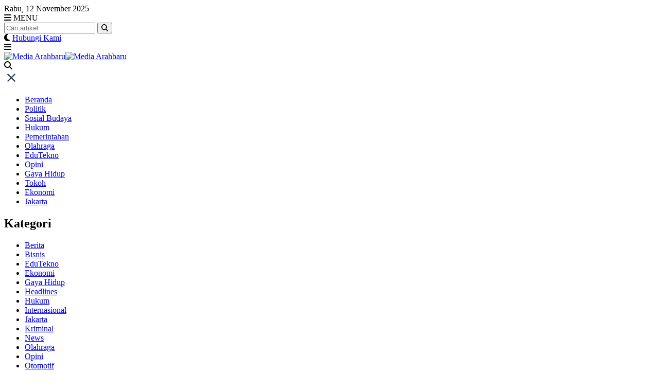

--- FILE ---
content_type: text/html; charset=UTF-8
request_url: https://arahbaru.com/tim-hukum-anies-baswedan-lakukan-konsolidasi-jelang-pendaftaran-capres/
body_size: 30890
content:


<!DOCTYPE html>
<html dir="ltr" lang="id" prefix="og: http://ogp.me/ns# article: http://ogp.me/ns/article#og: https://ogp.me/ns#">
<head>
    <meta charset="UTF-8">
    <meta name="viewport" content="width=device-width, initial-scale=1.0">
    <link rel="profile" href="https://gmpg.org/xfn/11">

    <title>Tim Hukum Anies Baswedan Lakukan Konsolidasi jelang Pendaftaran Capres | Media Arahbaru</title>
	<style>img:is([sizes="auto" i], [sizes^="auto," i]) { contain-intrinsic-size: 3000px 1500px }</style>
	
		<!-- All in One SEO 4.8.9 - aioseo.com -->
	<meta name="description" content="Arah Baru - Tim Hukum Nasional Anies Baswedan (THN ABW) melakukan konsolidasi dengan Juru Bicara Anies Baswedan Sudirman di Sekretariat THN ABW yang berlokasi di Mampang Square, Jalan Mampang Prapatan, Jakarta Selatan, Kamis (12/10/2023). Pertemuan strategis ini bertujuan untuk memastikan bahwa segala persiapan yang diperlukan sebelum pasangan Anies Baswedan dan Muhaimin Iskandar resmi mendaftarkan diri Arah Baru - Tim Hukum Nasional Anies Baswedan (THN ABW) melakukan konsolidasi dengan Juru Bicara Anies Baswedan Sudirman di Sekretariat THN ABW yang berlokasi di Mampang Square, Jalan Mampang Prapatan, Jakarta Selatan, Kamis (12/10/2023). Pertemuan strategis ini bertujuan untuk memastikan bahwa segala persiapan yang diperlukan sebelum pasangan Anies Baswedan dan Muhaimin Iskandar resmi mendaftarkan diri |" />
	<meta name="robots" content="max-image-preview:large" />
	<meta name="author" content="Nasir"/>
	<meta name="google-site-verification" content="kP0RR51HfhstzjRbKaPQ0IFnWa0rfqptx9ZKDuNhl4c" />
	<link rel="canonical" href="https://arahbaru.com/tim-hukum-anies-baswedan-lakukan-konsolidasi-jelang-pendaftaran-capres/" />
	<meta name="generator" content="All in One SEO (AIOSEO) 4.8.9" />
		<meta property="og:locale" content="id_ID" />
		<meta property="og:site_name" content="Media Arahbaru" />
		<meta property="og:type" content="article" />
		<meta property="og:title" content="Tim Hukum Anies Baswedan Lakukan Konsolidasi jelang Pendaftaran Capres | Media Arahbaru" />
		<meta property="og:description" content="Arah Baru - Tim Hukum Nasional Anies Baswedan (THN ABW) melakukan konsolidasi dengan Juru Bicara Anies Baswedan Sudirman di Sekretariat THN ABW yang berlokasi di Mampang Square, Jalan Mampang Prapatan, Jakarta Selatan, Kamis (12/10/2023). Pertemuan strategis ini bertujuan untuk memastikan bahwa segala persiapan yang diperlukan sebelum pasangan Anies Baswedan dan Muhaimin Iskandar resmi mendaftarkan diri Arah Baru - Tim Hukum Nasional Anies Baswedan (THN ABW) melakukan konsolidasi dengan Juru Bicara Anies Baswedan Sudirman di Sekretariat THN ABW yang berlokasi di Mampang Square, Jalan Mampang Prapatan, Jakarta Selatan, Kamis (12/10/2023). Pertemuan strategis ini bertujuan untuk memastikan bahwa segala persiapan yang diperlukan sebelum pasangan Anies Baswedan dan Muhaimin Iskandar resmi mendaftarkan diri |" />
		<meta property="og:url" content="https://arahbaru.com/tim-hukum-anies-baswedan-lakukan-konsolidasi-jelang-pendaftaran-capres/" />
		<meta property="og:image" content="https://arahbaru.com/wp-content/uploads/2023/02/cropped-logo-1.png" />
		<meta property="og:image:secure_url" content="https://arahbaru.com/wp-content/uploads/2023/02/cropped-logo-1.png" />
		<meta property="article:tag" content="anies baswedan" />
		<meta property="article:tag" content="hukum anies baswedan" />
		<meta property="article:tag" content="konsolidasi" />
		<meta property="article:tag" content="launching tim" />
		<meta property="article:tag" content="pilpres 2024" />
		<meta property="article:tag" content="thn abw" />
		<meta property="article:published_time" content="2023-10-13T01:43:46+00:00" />
		<meta property="article:modified_time" content="2023-10-13T01:44:35+00:00" />
		<meta property="article:publisher" content="https://facebook.com/arahbarudotcom" />
		<meta name="twitter:card" content="summary_large_image" />
		<meta name="twitter:site" content="@arahbarudotcom" />
		<meta name="twitter:title" content="Tim Hukum Anies Baswedan Lakukan Konsolidasi jelang Pendaftaran Capres | Media Arahbaru" />
		<meta name="twitter:description" content="Arah Baru - Tim Hukum Nasional Anies Baswedan (THN ABW) melakukan konsolidasi dengan Juru Bicara Anies Baswedan Sudirman di Sekretariat THN ABW yang berlokasi di Mampang Square, Jalan Mampang Prapatan, Jakarta Selatan, Kamis (12/10/2023). Pertemuan strategis ini bertujuan untuk memastikan bahwa segala persiapan yang diperlukan sebelum pasangan Anies Baswedan dan Muhaimin Iskandar resmi mendaftarkan diri Arah Baru - Tim Hukum Nasional Anies Baswedan (THN ABW) melakukan konsolidasi dengan Juru Bicara Anies Baswedan Sudirman di Sekretariat THN ABW yang berlokasi di Mampang Square, Jalan Mampang Prapatan, Jakarta Selatan, Kamis (12/10/2023). Pertemuan strategis ini bertujuan untuk memastikan bahwa segala persiapan yang diperlukan sebelum pasangan Anies Baswedan dan Muhaimin Iskandar resmi mendaftarkan diri |" />
		<meta name="twitter:creator" content="@arahbarudotcom" />
		<meta name="twitter:image" content="https://arahbaru.com/wp-content/uploads/2023/02/cropped-logo-1.png" />
		<meta name="twitter:label1" content="Ditulis oleh" />
		<meta name="twitter:data1" content="Nasir" />
		<meta name="twitter:label2" content="Estimasi waktu baca" />
		<meta name="twitter:data2" content="1 menit" />
		<script type="application/ld+json" class="aioseo-schema">
			{"@context":"https:\/\/schema.org","@graph":[{"@type":"Article","@id":"https:\/\/arahbaru.com\/tim-hukum-anies-baswedan-lakukan-konsolidasi-jelang-pendaftaran-capres\/#article","name":"Tim Hukum Anies Baswedan Lakukan Konsolidasi jelang Pendaftaran Capres | Media Arahbaru","headline":"Tim Hukum Anies Baswedan Lakukan Konsolidasi jelang Pendaftaran Capres","author":{"@id":"https:\/\/arahbaru.com\/author\/muhtar\/#author"},"publisher":{"@id":"https:\/\/arahbaru.com\/#organization"},"image":{"@type":"ImageObject","url":"https:\/\/arahbaru.com\/wp-content\/uploads\/2023\/10\/IMG-20231012-WA0098.jpg","width":1600,"height":1200},"datePublished":"2023-10-13T08:43:46+07:00","dateModified":"2023-10-13T08:44:35+07:00","inLanguage":"id-ID","mainEntityOfPage":{"@id":"https:\/\/arahbaru.com\/tim-hukum-anies-baswedan-lakukan-konsolidasi-jelang-pendaftaran-capres\/#webpage"},"isPartOf":{"@id":"https:\/\/arahbaru.com\/tim-hukum-anies-baswedan-lakukan-konsolidasi-jelang-pendaftaran-capres\/#webpage"},"articleSection":"Berita, Politik, Anies Baswedan, Hukum Anies Baswedan, Konsolidasi, Launching Tim, Pilpres 2024, THN ABW"},{"@type":"BreadcrumbList","@id":"https:\/\/arahbaru.com\/tim-hukum-anies-baswedan-lakukan-konsolidasi-jelang-pendaftaran-capres\/#breadcrumblist","itemListElement":[{"@type":"ListItem","@id":"https:\/\/arahbaru.com#listItem","position":1,"name":"Home","item":"https:\/\/arahbaru.com","nextItem":{"@type":"ListItem","@id":"https:\/\/arahbaru.com\/category\/berita\/#listItem","name":"Berita"}},{"@type":"ListItem","@id":"https:\/\/arahbaru.com\/category\/berita\/#listItem","position":2,"name":"Berita","item":"https:\/\/arahbaru.com\/category\/berita\/","nextItem":{"@type":"ListItem","@id":"https:\/\/arahbaru.com\/tim-hukum-anies-baswedan-lakukan-konsolidasi-jelang-pendaftaran-capres\/#listItem","name":"Tim Hukum Anies Baswedan Lakukan Konsolidasi jelang Pendaftaran Capres"},"previousItem":{"@type":"ListItem","@id":"https:\/\/arahbaru.com#listItem","name":"Home"}},{"@type":"ListItem","@id":"https:\/\/arahbaru.com\/tim-hukum-anies-baswedan-lakukan-konsolidasi-jelang-pendaftaran-capres\/#listItem","position":3,"name":"Tim Hukum Anies Baswedan Lakukan Konsolidasi jelang Pendaftaran Capres","previousItem":{"@type":"ListItem","@id":"https:\/\/arahbaru.com\/category\/berita\/#listItem","name":"Berita"}}]},{"@type":"Organization","@id":"https:\/\/arahbaru.com\/#organization","name":"Arah Baru","description":"Akurat\u00a0-\u00a0Independen - Kritis","url":"https:\/\/arahbaru.com\/","telephone":"+62895385629346","logo":{"@type":"ImageObject","url":"https:\/\/arahbaru.com\/wp-content\/uploads\/2022\/12\/logo.png","@id":"https:\/\/arahbaru.com\/tim-hukum-anies-baswedan-lakukan-konsolidasi-jelang-pendaftaran-capres\/#organizationLogo","width":1917,"height":1080},"image":{"@id":"https:\/\/arahbaru.com\/tim-hukum-anies-baswedan-lakukan-konsolidasi-jelang-pendaftaran-capres\/#organizationLogo"},"sameAs":["https:\/\/facebook.com\/arahbarudotcom","https:\/\/x.com\/arahbarudotcom","https:\/\/instagram.com\/arahbarudotcom","https:\/\/pinterest.com\/arahbarudotcom","https:\/\/youtube.com\/arahbarudotcom","https:\/\/linkedin.com\/in\/arahbarudotcom"]},{"@type":"Person","@id":"https:\/\/arahbaru.com\/author\/muhtar\/#author","url":"https:\/\/arahbaru.com\/author\/muhtar\/","name":"Nasir","image":{"@type":"ImageObject","@id":"https:\/\/arahbaru.com\/tim-hukum-anies-baswedan-lakukan-konsolidasi-jelang-pendaftaran-capres\/#authorImage","url":"https:\/\/secure.gravatar.com\/avatar\/0d9c8db13a27d4d73492a5cea2f1904a288d2aa4051eb30b6b8165de306d907a?s=96&d=mm&r=g","width":96,"height":96,"caption":"Nasir"}},{"@type":"WebPage","@id":"https:\/\/arahbaru.com\/tim-hukum-anies-baswedan-lakukan-konsolidasi-jelang-pendaftaran-capres\/#webpage","url":"https:\/\/arahbaru.com\/tim-hukum-anies-baswedan-lakukan-konsolidasi-jelang-pendaftaran-capres\/","name":"Tim Hukum Anies Baswedan Lakukan Konsolidasi jelang Pendaftaran Capres | Media Arahbaru","description":"Arah Baru - Tim Hukum Nasional Anies Baswedan (THN ABW) melakukan konsolidasi dengan Juru Bicara Anies Baswedan Sudirman di Sekretariat THN ABW yang berlokasi di Mampang Square, Jalan Mampang Prapatan, Jakarta Selatan, Kamis (12\/10\/2023). Pertemuan strategis ini bertujuan untuk memastikan bahwa segala persiapan yang diperlukan sebelum pasangan Anies Baswedan dan Muhaimin Iskandar resmi mendaftarkan diri Arah Baru - Tim Hukum Nasional Anies Baswedan (THN ABW) melakukan konsolidasi dengan Juru Bicara Anies Baswedan Sudirman di Sekretariat THN ABW yang berlokasi di Mampang Square, Jalan Mampang Prapatan, Jakarta Selatan, Kamis (12\/10\/2023). Pertemuan strategis ini bertujuan untuk memastikan bahwa segala persiapan yang diperlukan sebelum pasangan Anies Baswedan dan Muhaimin Iskandar resmi mendaftarkan diri |","inLanguage":"id-ID","isPartOf":{"@id":"https:\/\/arahbaru.com\/#website"},"breadcrumb":{"@id":"https:\/\/arahbaru.com\/tim-hukum-anies-baswedan-lakukan-konsolidasi-jelang-pendaftaran-capres\/#breadcrumblist"},"author":{"@id":"https:\/\/arahbaru.com\/author\/muhtar\/#author"},"creator":{"@id":"https:\/\/arahbaru.com\/author\/muhtar\/#author"},"image":{"@type":"ImageObject","url":"https:\/\/arahbaru.com\/wp-content\/uploads\/2023\/10\/IMG-20231012-WA0098.jpg","@id":"https:\/\/arahbaru.com\/tim-hukum-anies-baswedan-lakukan-konsolidasi-jelang-pendaftaran-capres\/#mainImage","width":1600,"height":1200},"primaryImageOfPage":{"@id":"https:\/\/arahbaru.com\/tim-hukum-anies-baswedan-lakukan-konsolidasi-jelang-pendaftaran-capres\/#mainImage"},"datePublished":"2023-10-13T08:43:46+07:00","dateModified":"2023-10-13T08:44:35+07:00"},{"@type":"WebSite","@id":"https:\/\/arahbaru.com\/#website","url":"https:\/\/arahbaru.com\/","name":"Arah Baru","alternateName":"arahbaru.co,","description":"Akurat\u00a0-\u00a0Independen - Kritis","inLanguage":"id-ID","publisher":{"@id":"https:\/\/arahbaru.com\/#organization"}}]}
		</script>
		<!-- All in One SEO -->

<link rel='dns-prefetch' href='//www.google.com' />
<link rel='dns-prefetch' href='//cdnjs.cloudflare.com' />
<link rel='dns-prefetch' href='//cdn.jsdelivr.net' />
<link rel='dns-prefetch' href='//www.googletagmanager.com' />
<link rel='dns-prefetch' href='//pagead2.googlesyndication.com' />
<link rel="alternate" type="application/rss+xml" title="Media Arahbaru &raquo; Feed" href="https://arahbaru.com/feed/" />
<link rel="alternate" type="application/rss+xml" title="Media Arahbaru &raquo; Umpan Komentar" href="https://arahbaru.com/comments/feed/" />
<link rel="alternate" type="application/rss+xml" title="Media Arahbaru &raquo; Tim Hukum Anies Baswedan Lakukan Konsolidasi jelang Pendaftaran Capres Umpan Komentar" href="https://arahbaru.com/tim-hukum-anies-baswedan-lakukan-konsolidasi-jelang-pendaftaran-capres/feed/" />
<link rel='stylesheet' id='dashicons-css' href='https://arahbaru.com/wp-includes/css/dashicons.min.css?ver=6.8.3' media='all' />
<link rel='stylesheet' id='post-views-counter-frontend-css' href='https://arahbaru.com/wp-content/plugins/post-views-counter/css/frontend.min.css?ver=1.5.7' media='all' />
<link rel='stylesheet' id='wp-block-library-css' href='https://arahbaru.com/wp-includes/css/dist/block-library/style.min.css?ver=6.8.3' media='all' />
<style id='classic-theme-styles-inline-css'>
/*! This file is auto-generated */
.wp-block-button__link{color:#fff;background-color:#32373c;border-radius:9999px;box-shadow:none;text-decoration:none;padding:calc(.667em + 2px) calc(1.333em + 2px);font-size:1.125em}.wp-block-file__button{background:#32373c;color:#fff;text-decoration:none}
</style>
<style id='global-styles-inline-css'>
:root{--wp--preset--aspect-ratio--square: 1;--wp--preset--aspect-ratio--4-3: 4/3;--wp--preset--aspect-ratio--3-4: 3/4;--wp--preset--aspect-ratio--3-2: 3/2;--wp--preset--aspect-ratio--2-3: 2/3;--wp--preset--aspect-ratio--16-9: 16/9;--wp--preset--aspect-ratio--9-16: 9/16;--wp--preset--color--black: #000000;--wp--preset--color--cyan-bluish-gray: #abb8c3;--wp--preset--color--white: #ffffff;--wp--preset--color--pale-pink: #f78da7;--wp--preset--color--vivid-red: #cf2e2e;--wp--preset--color--luminous-vivid-orange: #ff6900;--wp--preset--color--luminous-vivid-amber: #fcb900;--wp--preset--color--light-green-cyan: #7bdcb5;--wp--preset--color--vivid-green-cyan: #00d084;--wp--preset--color--pale-cyan-blue: #8ed1fc;--wp--preset--color--vivid-cyan-blue: #0693e3;--wp--preset--color--vivid-purple: #9b51e0;--wp--preset--gradient--vivid-cyan-blue-to-vivid-purple: linear-gradient(135deg,rgba(6,147,227,1) 0%,rgb(155,81,224) 100%);--wp--preset--gradient--light-green-cyan-to-vivid-green-cyan: linear-gradient(135deg,rgb(122,220,180) 0%,rgb(0,208,130) 100%);--wp--preset--gradient--luminous-vivid-amber-to-luminous-vivid-orange: linear-gradient(135deg,rgba(252,185,0,1) 0%,rgba(255,105,0,1) 100%);--wp--preset--gradient--luminous-vivid-orange-to-vivid-red: linear-gradient(135deg,rgba(255,105,0,1) 0%,rgb(207,46,46) 100%);--wp--preset--gradient--very-light-gray-to-cyan-bluish-gray: linear-gradient(135deg,rgb(238,238,238) 0%,rgb(169,184,195) 100%);--wp--preset--gradient--cool-to-warm-spectrum: linear-gradient(135deg,rgb(74,234,220) 0%,rgb(151,120,209) 20%,rgb(207,42,186) 40%,rgb(238,44,130) 60%,rgb(251,105,98) 80%,rgb(254,248,76) 100%);--wp--preset--gradient--blush-light-purple: linear-gradient(135deg,rgb(255,206,236) 0%,rgb(152,150,240) 100%);--wp--preset--gradient--blush-bordeaux: linear-gradient(135deg,rgb(254,205,165) 0%,rgb(254,45,45) 50%,rgb(107,0,62) 100%);--wp--preset--gradient--luminous-dusk: linear-gradient(135deg,rgb(255,203,112) 0%,rgb(199,81,192) 50%,rgb(65,88,208) 100%);--wp--preset--gradient--pale-ocean: linear-gradient(135deg,rgb(255,245,203) 0%,rgb(182,227,212) 50%,rgb(51,167,181) 100%);--wp--preset--gradient--electric-grass: linear-gradient(135deg,rgb(202,248,128) 0%,rgb(113,206,126) 100%);--wp--preset--gradient--midnight: linear-gradient(135deg,rgb(2,3,129) 0%,rgb(40,116,252) 100%);--wp--preset--font-size--small: 13px;--wp--preset--font-size--medium: 20px;--wp--preset--font-size--large: 36px;--wp--preset--font-size--x-large: 42px;--wp--preset--spacing--20: 0.44rem;--wp--preset--spacing--30: 0.67rem;--wp--preset--spacing--40: 1rem;--wp--preset--spacing--50: 1.5rem;--wp--preset--spacing--60: 2.25rem;--wp--preset--spacing--70: 3.38rem;--wp--preset--spacing--80: 5.06rem;--wp--preset--shadow--natural: 6px 6px 9px rgba(0, 0, 0, 0.2);--wp--preset--shadow--deep: 12px 12px 50px rgba(0, 0, 0, 0.4);--wp--preset--shadow--sharp: 6px 6px 0px rgba(0, 0, 0, 0.2);--wp--preset--shadow--outlined: 6px 6px 0px -3px rgba(255, 255, 255, 1), 6px 6px rgba(0, 0, 0, 1);--wp--preset--shadow--crisp: 6px 6px 0px rgba(0, 0, 0, 1);}:where(.is-layout-flex){gap: 0.5em;}:where(.is-layout-grid){gap: 0.5em;}body .is-layout-flex{display: flex;}.is-layout-flex{flex-wrap: wrap;align-items: center;}.is-layout-flex > :is(*, div){margin: 0;}body .is-layout-grid{display: grid;}.is-layout-grid > :is(*, div){margin: 0;}:where(.wp-block-columns.is-layout-flex){gap: 2em;}:where(.wp-block-columns.is-layout-grid){gap: 2em;}:where(.wp-block-post-template.is-layout-flex){gap: 1.25em;}:where(.wp-block-post-template.is-layout-grid){gap: 1.25em;}.has-black-color{color: var(--wp--preset--color--black) !important;}.has-cyan-bluish-gray-color{color: var(--wp--preset--color--cyan-bluish-gray) !important;}.has-white-color{color: var(--wp--preset--color--white) !important;}.has-pale-pink-color{color: var(--wp--preset--color--pale-pink) !important;}.has-vivid-red-color{color: var(--wp--preset--color--vivid-red) !important;}.has-luminous-vivid-orange-color{color: var(--wp--preset--color--luminous-vivid-orange) !important;}.has-luminous-vivid-amber-color{color: var(--wp--preset--color--luminous-vivid-amber) !important;}.has-light-green-cyan-color{color: var(--wp--preset--color--light-green-cyan) !important;}.has-vivid-green-cyan-color{color: var(--wp--preset--color--vivid-green-cyan) !important;}.has-pale-cyan-blue-color{color: var(--wp--preset--color--pale-cyan-blue) !important;}.has-vivid-cyan-blue-color{color: var(--wp--preset--color--vivid-cyan-blue) !important;}.has-vivid-purple-color{color: var(--wp--preset--color--vivid-purple) !important;}.has-black-background-color{background-color: var(--wp--preset--color--black) !important;}.has-cyan-bluish-gray-background-color{background-color: var(--wp--preset--color--cyan-bluish-gray) !important;}.has-white-background-color{background-color: var(--wp--preset--color--white) !important;}.has-pale-pink-background-color{background-color: var(--wp--preset--color--pale-pink) !important;}.has-vivid-red-background-color{background-color: var(--wp--preset--color--vivid-red) !important;}.has-luminous-vivid-orange-background-color{background-color: var(--wp--preset--color--luminous-vivid-orange) !important;}.has-luminous-vivid-amber-background-color{background-color: var(--wp--preset--color--luminous-vivid-amber) !important;}.has-light-green-cyan-background-color{background-color: var(--wp--preset--color--light-green-cyan) !important;}.has-vivid-green-cyan-background-color{background-color: var(--wp--preset--color--vivid-green-cyan) !important;}.has-pale-cyan-blue-background-color{background-color: var(--wp--preset--color--pale-cyan-blue) !important;}.has-vivid-cyan-blue-background-color{background-color: var(--wp--preset--color--vivid-cyan-blue) !important;}.has-vivid-purple-background-color{background-color: var(--wp--preset--color--vivid-purple) !important;}.has-black-border-color{border-color: var(--wp--preset--color--black) !important;}.has-cyan-bluish-gray-border-color{border-color: var(--wp--preset--color--cyan-bluish-gray) !important;}.has-white-border-color{border-color: var(--wp--preset--color--white) !important;}.has-pale-pink-border-color{border-color: var(--wp--preset--color--pale-pink) !important;}.has-vivid-red-border-color{border-color: var(--wp--preset--color--vivid-red) !important;}.has-luminous-vivid-orange-border-color{border-color: var(--wp--preset--color--luminous-vivid-orange) !important;}.has-luminous-vivid-amber-border-color{border-color: var(--wp--preset--color--luminous-vivid-amber) !important;}.has-light-green-cyan-border-color{border-color: var(--wp--preset--color--light-green-cyan) !important;}.has-vivid-green-cyan-border-color{border-color: var(--wp--preset--color--vivid-green-cyan) !important;}.has-pale-cyan-blue-border-color{border-color: var(--wp--preset--color--pale-cyan-blue) !important;}.has-vivid-cyan-blue-border-color{border-color: var(--wp--preset--color--vivid-cyan-blue) !important;}.has-vivid-purple-border-color{border-color: var(--wp--preset--color--vivid-purple) !important;}.has-vivid-cyan-blue-to-vivid-purple-gradient-background{background: var(--wp--preset--gradient--vivid-cyan-blue-to-vivid-purple) !important;}.has-light-green-cyan-to-vivid-green-cyan-gradient-background{background: var(--wp--preset--gradient--light-green-cyan-to-vivid-green-cyan) !important;}.has-luminous-vivid-amber-to-luminous-vivid-orange-gradient-background{background: var(--wp--preset--gradient--luminous-vivid-amber-to-luminous-vivid-orange) !important;}.has-luminous-vivid-orange-to-vivid-red-gradient-background{background: var(--wp--preset--gradient--luminous-vivid-orange-to-vivid-red) !important;}.has-very-light-gray-to-cyan-bluish-gray-gradient-background{background: var(--wp--preset--gradient--very-light-gray-to-cyan-bluish-gray) !important;}.has-cool-to-warm-spectrum-gradient-background{background: var(--wp--preset--gradient--cool-to-warm-spectrum) !important;}.has-blush-light-purple-gradient-background{background: var(--wp--preset--gradient--blush-light-purple) !important;}.has-blush-bordeaux-gradient-background{background: var(--wp--preset--gradient--blush-bordeaux) !important;}.has-luminous-dusk-gradient-background{background: var(--wp--preset--gradient--luminous-dusk) !important;}.has-pale-ocean-gradient-background{background: var(--wp--preset--gradient--pale-ocean) !important;}.has-electric-grass-gradient-background{background: var(--wp--preset--gradient--electric-grass) !important;}.has-midnight-gradient-background{background: var(--wp--preset--gradient--midnight) !important;}.has-small-font-size{font-size: var(--wp--preset--font-size--small) !important;}.has-medium-font-size{font-size: var(--wp--preset--font-size--medium) !important;}.has-large-font-size{font-size: var(--wp--preset--font-size--large) !important;}.has-x-large-font-size{font-size: var(--wp--preset--font-size--x-large) !important;}
:where(.wp-block-post-template.is-layout-flex){gap: 1.25em;}:where(.wp-block-post-template.is-layout-grid){gap: 1.25em;}
:where(.wp-block-columns.is-layout-flex){gap: 2em;}:where(.wp-block-columns.is-layout-grid){gap: 2em;}
:root :where(.wp-block-pullquote){font-size: 1.5em;line-height: 1.6;}
</style>
<link rel='stylesheet' id='custom-style-css' href='https://arahbaru.com/wp-content/plugins/digi-tolbar/digi-toolbar.css?ver=6.8.3' media='all' />
<link rel='stylesheet' id='usp_style-css' href='https://arahbaru.com/wp-content/plugins/user-submitted-posts/resources/usp.css?ver=20250329' media='all' />
<link rel='stylesheet' id='raylight-style-css' href='https://arahbaru.com/wp-content/themes/raylight-redesign-master/style.css?ver=1.2.5' media='all' />
<link rel='stylesheet' id='ray-main-style-css' href='https://arahbaru.com/wp-content/themes/raylight-redesign-master/assets/css/style.min.css?ver=1.2.5' media='all' />
<link rel='stylesheet' id='fontawesome_style-css' href='https://cdnjs.cloudflare.com/ajax/libs/font-awesome/6.7.0/css/all.min.css?ver=6.7.0' media='all' />
<link rel='stylesheet' id='ray-swiper-css-css' href='https://cdn.jsdelivr.net/npm/swiper@8/swiper-bundle.min.css?ver=8' media='all' />
<script type="text/javascript">
            window._nslDOMReady = (function () {
                const executedCallbacks = new Set();
            
                return function (callback) {
                    /**
                    * Third parties might dispatch DOMContentLoaded events, so we need to ensure that we only run our callback once!
                    */
                    if (executedCallbacks.has(callback)) return;
            
                    const wrappedCallback = function () {
                        if (executedCallbacks.has(callback)) return;
                        executedCallbacks.add(callback);
                        callback();
                    };
            
                    if (document.readyState === "complete" || document.readyState === "interactive") {
                        wrappedCallback();
                    } else {
                        document.addEventListener("DOMContentLoaded", wrappedCallback);
                    }
                };
            })();
        </script><script src="https://www.google.com/recaptcha/api.js?ver=20250329" id="usp_recaptcha-js"></script>
<script src="https://arahbaru.com/wp-includes/js/jquery/jquery.min.js?ver=3.7.1" id="jquery-core-js"></script>
<script src="https://arahbaru.com/wp-includes/js/jquery/jquery-migrate.min.js?ver=3.4.1" id="jquery-migrate-js"></script>
<script src="https://arahbaru.com/wp-content/plugins/user-submitted-posts/resources/jquery.chosen.js?ver=20250329" id="usp_chosen-js"></script>
<script src="https://arahbaru.com/wp-content/plugins/user-submitted-posts/resources/jquery.cookie.js?ver=20250329" id="usp_cookie-js"></script>
<script src="https://arahbaru.com/wp-content/plugins/user-submitted-posts/resources/jquery.parsley.min.js?ver=20250329" id="usp_parsley-js"></script>
<script id="usp_core-js-before">
var usp_custom_field = "usp_custom_field"; var usp_custom_field_2 = "usp_custom_field_2"; var usp_custom_checkbox = "usp_custom_checkbox"; var usp_case_sensitivity = "false"; var usp_min_images = 0; var usp_max_images = 1; var usp_parsley_error = "Incorrect response."; var usp_multiple_cats = 1; var usp_existing_tags = 0; var usp_recaptcha_disp = "show"; var usp_recaptcha_vers = "2"; var usp_recaptcha_key = "6LcgCzElAAAAAGocXEfjmOJ_4g9-lZoBwaJZRaYk"; var challenge_nonce = "3f09ee9331"; var ajax_url = "https:\/\/arahbaru.com\/wp-admin\/admin-ajax.php";
</script>
<script src="https://arahbaru.com/wp-content/plugins/user-submitted-posts/resources/jquery.usp.core.js?ver=20250329" id="usp_core-js"></script>

<!-- Potongan tag Google (gtag.js) ditambahkan oleh Site Kit -->
<!-- Snippet Google Analytics telah ditambahkan oleh Site Kit -->
<script src="https://www.googletagmanager.com/gtag/js?id=G-3PPBSHTJEB" id="google_gtagjs-js" async></script>
<script id="google_gtagjs-js-after">
window.dataLayer = window.dataLayer || [];function gtag(){dataLayer.push(arguments);}
gtag("set","linker",{"domains":["arahbaru.com"]});
gtag("js", new Date());
gtag("set", "developer_id.dZTNiMT", true);
gtag("config", "G-3PPBSHTJEB");
</script>
<link rel="https://api.w.org/" href="https://arahbaru.com/wp-json/" /><link rel="alternate" title="JSON" type="application/json" href="https://arahbaru.com/wp-json/wp/v2/posts/6327" /><link rel="EditURI" type="application/rsd+xml" title="RSD" href="https://arahbaru.com/xmlrpc.php?rsd" />
<meta name="generator" content="WordPress 6.8.3" />
<link rel='shortlink' href='https://arahbaru.com/?p=6327' />
<link rel="alternate" title="oEmbed (JSON)" type="application/json+oembed" href="https://arahbaru.com/wp-json/oembed/1.0/embed?url=https%3A%2F%2Farahbaru.com%2Ftim-hukum-anies-baswedan-lakukan-konsolidasi-jelang-pendaftaran-capres%2F" />
<link rel="alternate" title="oEmbed (XML)" type="text/xml+oembed" href="https://arahbaru.com/wp-json/oembed/1.0/embed?url=https%3A%2F%2Farahbaru.com%2Ftim-hukum-anies-baswedan-lakukan-konsolidasi-jelang-pendaftaran-capres%2F&#038;format=xml" />
<meta name="generator" content="Site Kit by Google 1.165.0" /><meta property="og:title" name="og:title" content="Tim Hukum Anies Baswedan Lakukan Konsolidasi jelang Pendaftaran Capres" />
<meta property="og:type" name="og:type" content="article" />
<meta property="og:image" name="og:image" content="https://arahbaru.com/wp-content/uploads/2023/10/IMG-20231012-WA0098-300x170.jpg" />
<meta property="og:url" name="og:url" content="https://arahbaru.com/tim-hukum-anies-baswedan-lakukan-konsolidasi-jelang-pendaftaran-capres/" />
<meta property="og:description" name="og:description" content="Arah Baru - Tim Hukum Nasional Anies Baswedan (THN ABW) melakukan konsolidasi dengan Juru Bicara Anies Baswedan Sudirman di Sekretariat THN ABW yang berlokasi di Mampang Square, Jalan Mampang Prapatan, Jakarta Selatan, Kamis (12/10/2023). Pertemuan strategis ini bertujuan untuk memastikan bahwa segala persiapan yang diperlukan sebelum pasangan Anies Baswedan dan Muhaimin Iskandar resmi mendaftarkan diri..." />
<meta property="og:locale" name="og:locale" content="id_ID" />
<meta property="og:site_name" name="og:site_name" content="Media Arahbaru" />
<meta property="twitter:card" name="twitter:card" content="summary_large_image" />
<meta property="article:tag" name="article:tag" content="Anies Baswedan" />
<meta property="article:tag" name="article:tag" content="Hukum Anies Baswedan" />
<meta property="article:tag" name="article:tag" content="Konsolidasi" />
<meta property="article:tag" name="article:tag" content="Launching Tim" />
<meta property="article:tag" name="article:tag" content="Pilpres 2024" />
<meta property="article:tag" name="article:tag" content="THN ABW" />
<meta property="article:section" name="article:section" content="Berita" />
<meta property="article:published_time" name="article:published_time" content="2023-10-13T08:43:46+07:00" />
<meta property="article:modified_time" name="article:modified_time" content="2023-10-13T08:44:35+07:00" />
<meta property="article:author" name="article:author" content="https://arahbaru.com/author/muhtar/" />
<script id="wpcp_disable_selection" type="text/javascript">
var image_save_msg='You are not allowed to save images!';
	var no_menu_msg='Context Menu disabled!';
	var smessage = "Content Dilindungi Undang Undang Dilarang Untuk Copy!!";

function disableEnterKey(e)
{
	var elemtype = e.target.tagName;
	
	elemtype = elemtype.toUpperCase();
	
	if (elemtype == "TEXT" || elemtype == "TEXTAREA" || elemtype == "INPUT" || elemtype == "PASSWORD" || elemtype == "SELECT" || elemtype == "OPTION" || elemtype == "EMBED")
	{
		elemtype = 'TEXT';
	}
	
	if (e.ctrlKey){
     var key;
     if(window.event)
          key = window.event.keyCode;     //IE
     else
          key = e.which;     //firefox (97)
    //if (key != 17) alert(key);
     if (elemtype!= 'TEXT' && (key == 97 || key == 65 || key == 67 || key == 99 || key == 88 || key == 120 || key == 26 || key == 85  || key == 86 || key == 83 || key == 43 || key == 73))
     {
		if(wccp_free_iscontenteditable(e)) return true;
		show_wpcp_message('You are not allowed to copy content or view source');
		return false;
     }else
     	return true;
     }
}


/*For contenteditable tags*/
function wccp_free_iscontenteditable(e)
{
	var e = e || window.event; // also there is no e.target property in IE. instead IE uses window.event.srcElement
  	
	var target = e.target || e.srcElement;

	var elemtype = e.target.nodeName;
	
	elemtype = elemtype.toUpperCase();
	
	var iscontenteditable = "false";
		
	if(typeof target.getAttribute!="undefined" ) iscontenteditable = target.getAttribute("contenteditable"); // Return true or false as string
	
	var iscontenteditable2 = false;
	
	if(typeof target.isContentEditable!="undefined" ) iscontenteditable2 = target.isContentEditable; // Return true or false as boolean

	if(target.parentElement.isContentEditable) iscontenteditable2 = true;
	
	if (iscontenteditable == "true" || iscontenteditable2 == true)
	{
		if(typeof target.style!="undefined" ) target.style.cursor = "text";
		
		return true;
	}
}

////////////////////////////////////
function disable_copy(e)
{	
	var e = e || window.event; // also there is no e.target property in IE. instead IE uses window.event.srcElement
	
	var elemtype = e.target.tagName;
	
	elemtype = elemtype.toUpperCase();
	
	if (elemtype == "TEXT" || elemtype == "TEXTAREA" || elemtype == "INPUT" || elemtype == "PASSWORD" || elemtype == "SELECT" || elemtype == "OPTION" || elemtype == "EMBED")
	{
		elemtype = 'TEXT';
	}
	
	if(wccp_free_iscontenteditable(e)) return true;
	
	var isSafari = /Safari/.test(navigator.userAgent) && /Apple Computer/.test(navigator.vendor);
	
	var checker_IMG = '';
	if (elemtype == "IMG" && checker_IMG == 'checked' && e.detail >= 2) {show_wpcp_message(alertMsg_IMG);return false;}
	if (elemtype != "TEXT")
	{
		if (smessage !== "" && e.detail == 2)
			show_wpcp_message(smessage);
		
		if (isSafari)
			return true;
		else
			return false;
	}	
}

//////////////////////////////////////////
function disable_copy_ie()
{
	var e = e || window.event;
	var elemtype = window.event.srcElement.nodeName;
	elemtype = elemtype.toUpperCase();
	if(wccp_free_iscontenteditable(e)) return true;
	if (elemtype == "IMG") {show_wpcp_message(alertMsg_IMG);return false;}
	if (elemtype != "TEXT" && elemtype != "TEXTAREA" && elemtype != "INPUT" && elemtype != "PASSWORD" && elemtype != "SELECT" && elemtype != "OPTION" && elemtype != "EMBED")
	{
		return false;
	}
}	
function reEnable()
{
	return true;
}
document.onkeydown = disableEnterKey;
document.onselectstart = disable_copy_ie;
if(navigator.userAgent.indexOf('MSIE')==-1)
{
	document.onmousedown = disable_copy;
	document.onclick = reEnable;
}
function disableSelection(target)
{
    //For IE This code will work
    if (typeof target.onselectstart!="undefined")
    target.onselectstart = disable_copy_ie;
    
    //For Firefox This code will work
    else if (typeof target.style.MozUserSelect!="undefined")
    {target.style.MozUserSelect="none";}
    
    //All other  (ie: Opera) This code will work
    else
    target.onmousedown=function(){return false}
    target.style.cursor = "default";
}
//Calling the JS function directly just after body load
window.onload = function(){disableSelection(document.body);};

//////////////////special for safari Start////////////////
var onlongtouch;
var timer;
var touchduration = 1000; //length of time we want the user to touch before we do something

var elemtype = "";
function touchstart(e) {
	var e = e || window.event;
  // also there is no e.target property in IE.
  // instead IE uses window.event.srcElement
  	var target = e.target || e.srcElement;
	
	elemtype = window.event.srcElement.nodeName;
	
	elemtype = elemtype.toUpperCase();
	
	if(!wccp_pro_is_passive()) e.preventDefault();
	if (!timer) {
		timer = setTimeout(onlongtouch, touchduration);
	}
}

function touchend() {
    //stops short touches from firing the event
    if (timer) {
        clearTimeout(timer);
        timer = null;
    }
	onlongtouch();
}

onlongtouch = function(e) { //this will clear the current selection if anything selected
	
	if (elemtype != "TEXT" && elemtype != "TEXTAREA" && elemtype != "INPUT" && elemtype != "PASSWORD" && elemtype != "SELECT" && elemtype != "EMBED" && elemtype != "OPTION")	
	{
		if (window.getSelection) {
			if (window.getSelection().empty) {  // Chrome
			window.getSelection().empty();
			} else if (window.getSelection().removeAllRanges) {  // Firefox
			window.getSelection().removeAllRanges();
			}
		} else if (document.selection) {  // IE?
			document.selection.empty();
		}
		return false;
	}
};

document.addEventListener("DOMContentLoaded", function(event) { 
    window.addEventListener("touchstart", touchstart, false);
    window.addEventListener("touchend", touchend, false);
});

function wccp_pro_is_passive() {

  var cold = false,
  hike = function() {};

  try {
	  const object1 = {};
  var aid = Object.defineProperty(object1, 'passive', {
  get() {cold = true}
  });
  window.addEventListener('test', hike, aid);
  window.removeEventListener('test', hike, aid);
  } catch (e) {}

  return cold;
}
/*special for safari End*/
</script>
<script id="wpcp_disable_Right_Click" type="text/javascript">
document.ondragstart = function() { return false;}
	function nocontext(e) {
	   return false;
	}
	document.oncontextmenu = nocontext;
</script>
<style>
.unselectable
{
-moz-user-select:none;
-webkit-user-select:none;
cursor: default;
}
html
{
-webkit-touch-callout: none;
-webkit-user-select: none;
-khtml-user-select: none;
-moz-user-select: none;
-ms-user-select: none;
user-select: none;
-webkit-tap-highlight-color: rgba(0,0,0,0);
}
</style>
<script id="wpcp_css_disable_selection" type="text/javascript">
var e = document.getElementsByTagName('body')[0];
if(e)
{
	e.setAttribute('unselectable',"on");
}
</script>
<script async src="https://pagead2.googlesyndication.com/pagead/js/adsbygoogle.js?client=ca-pub-9224097798792421"
     crossorigin="anonymous"></script>
<!-- Meta tag Google AdSense ditambahkan oleh Site Kit -->
<meta name="google-adsense-platform-account" content="ca-host-pub-2644536267352236">
<meta name="google-adsense-platform-domain" content="sitekit.withgoogle.com">
<!-- Akhir tag meta Google AdSense yang ditambahkan oleh Site Kit -->

<!-- Snippet Google AdSense telah ditambahkan oleh Site Kit -->
<script async src="https://pagead2.googlesyndication.com/pagead/js/adsbygoogle.js?client=ca-pub-9224097798792421&amp;host=ca-host-pub-2644536267352236" crossorigin="anonymous"></script>

<!-- Snippet Google AdSense penutup telah ditambahkan oleh Site Kit -->
	<style type="text/css">
        :root {  }
		body { font-size: 1rem; }.ray-custom-post-1-title { font-weight: 500; }.ray-footer-copy-wrapper { padding: 1em 0 80px 0; }@media (min-width: 668px) { .ray-footer-copy-wrapper { padding: 1em 0; } }	</style>
<link rel="icon" href="https://arahbaru.com/wp-content/uploads/2023/03/cropped-arahbaru_-_Copy-removebg-preview-60x60.png" sizes="32x32" />
<link rel="icon" href="https://arahbaru.com/wp-content/uploads/2023/03/cropped-arahbaru_-_Copy-removebg-preview.png" sizes="192x192" />
<link rel="apple-touch-icon" href="https://arahbaru.com/wp-content/uploads/2023/03/cropped-arahbaru_-_Copy-removebg-preview.png" />
<meta name="msapplication-TileImage" content="https://arahbaru.com/wp-content/uploads/2023/03/cropped-arahbaru_-_Copy-removebg-preview.png" />
<style type="text/css">div.nsl-container[data-align="left"] {
    text-align: left;
}

div.nsl-container[data-align="center"] {
    text-align: center;
}

div.nsl-container[data-align="right"] {
    text-align: right;
}


div.nsl-container div.nsl-container-buttons a[data-plugin="nsl"] {
    text-decoration: none;
    box-shadow: none;
    border: 0;
}

div.nsl-container .nsl-container-buttons {
    display: flex;
    padding: 5px 0;
}

div.nsl-container.nsl-container-block .nsl-container-buttons {
    display: inline-grid;
    grid-template-columns: minmax(145px, auto);
}

div.nsl-container-block-fullwidth .nsl-container-buttons {
    flex-flow: column;
    align-items: center;
}

div.nsl-container-block-fullwidth .nsl-container-buttons a,
div.nsl-container-block .nsl-container-buttons a {
    flex: 1 1 auto;
    display: block;
    margin: 5px 0;
    width: 100%;
}

div.nsl-container-inline {
    margin: -5px;
    text-align: left;
}

div.nsl-container-inline .nsl-container-buttons {
    justify-content: center;
    flex-wrap: wrap;
}

div.nsl-container-inline .nsl-container-buttons a {
    margin: 5px;
    display: inline-block;
}

div.nsl-container-grid .nsl-container-buttons {
    flex-flow: row;
    align-items: center;
    flex-wrap: wrap;
}

div.nsl-container-grid .nsl-container-buttons a {
    flex: 1 1 auto;
    display: block;
    margin: 5px;
    max-width: 280px;
    width: 100%;
}

@media only screen and (min-width: 650px) {
    div.nsl-container-grid .nsl-container-buttons a {
        width: auto;
    }
}

div.nsl-container .nsl-button {
    cursor: pointer;
    vertical-align: top;
    border-radius: 4px;
}

div.nsl-container .nsl-button-default {
    color: #fff;
    display: flex;
}

div.nsl-container .nsl-button-icon {
    display: inline-block;
}

div.nsl-container .nsl-button-svg-container {
    flex: 0 0 auto;
    padding: 8px;
    display: flex;
    align-items: center;
}

div.nsl-container svg {
    height: 24px;
    width: 24px;
    vertical-align: top;
}

div.nsl-container .nsl-button-default div.nsl-button-label-container {
    margin: 0 24px 0 12px;
    padding: 10px 0;
    font-family: Helvetica, Arial, sans-serif;
    font-size: 16px;
    line-height: 20px;
    letter-spacing: .25px;
    overflow: hidden;
    text-align: center;
    text-overflow: clip;
    white-space: nowrap;
    flex: 1 1 auto;
    -webkit-font-smoothing: antialiased;
    -moz-osx-font-smoothing: grayscale;
    text-transform: none;
    display: inline-block;
}

div.nsl-container .nsl-button-google[data-skin="light"] {
    box-shadow: inset 0 0 0 1px #747775;
    color: #1f1f1f;
}

div.nsl-container .nsl-button-google[data-skin="dark"] {
    box-shadow: inset 0 0 0 1px #8E918F;
    color: #E3E3E3;
}

div.nsl-container .nsl-button-google[data-skin="neutral"] {
    color: #1F1F1F;
}

div.nsl-container .nsl-button-google div.nsl-button-label-container {
    font-family: "Roboto Medium", Roboto, Helvetica, Arial, sans-serif;
}

div.nsl-container .nsl-button-apple .nsl-button-svg-container {
    padding: 0 6px;
}

div.nsl-container .nsl-button-apple .nsl-button-svg-container svg {
    height: 40px;
    width: auto;
}

div.nsl-container .nsl-button-apple[data-skin="light"] {
    color: #000;
    box-shadow: 0 0 0 1px #000;
}

div.nsl-container .nsl-button-facebook[data-skin="white"] {
    color: #000;
    box-shadow: inset 0 0 0 1px #000;
}

div.nsl-container .nsl-button-facebook[data-skin="light"] {
    color: #1877F2;
    box-shadow: inset 0 0 0 1px #1877F2;
}

div.nsl-container .nsl-button-spotify[data-skin="white"] {
    color: #191414;
    box-shadow: inset 0 0 0 1px #191414;
}

div.nsl-container .nsl-button-apple div.nsl-button-label-container {
    font-size: 17px;
    font-family: -apple-system, BlinkMacSystemFont, "Segoe UI", Roboto, Helvetica, Arial, sans-serif, "Apple Color Emoji", "Segoe UI Emoji", "Segoe UI Symbol";
}

div.nsl-container .nsl-button-slack div.nsl-button-label-container {
    font-size: 17px;
    font-family: -apple-system, BlinkMacSystemFont, "Segoe UI", Roboto, Helvetica, Arial, sans-serif, "Apple Color Emoji", "Segoe UI Emoji", "Segoe UI Symbol";
}

div.nsl-container .nsl-button-slack[data-skin="light"] {
    color: #000000;
    box-shadow: inset 0 0 0 1px #DDDDDD;
}

div.nsl-container .nsl-button-tiktok[data-skin="light"] {
    color: #161823;
    box-shadow: 0 0 0 1px rgba(22, 24, 35, 0.12);
}


div.nsl-container .nsl-button-kakao {
    color: rgba(0, 0, 0, 0.85);
}

.nsl-clear {
    clear: both;
}

.nsl-container {
    clear: both;
}

.nsl-disabled-provider .nsl-button {
    filter: grayscale(1);
    opacity: 0.8;
}

/*Button align start*/

div.nsl-container-inline[data-align="left"] .nsl-container-buttons {
    justify-content: flex-start;
}

div.nsl-container-inline[data-align="center"] .nsl-container-buttons {
    justify-content: center;
}

div.nsl-container-inline[data-align="right"] .nsl-container-buttons {
    justify-content: flex-end;
}


div.nsl-container-grid[data-align="left"] .nsl-container-buttons {
    justify-content: flex-start;
}

div.nsl-container-grid[data-align="center"] .nsl-container-buttons {
    justify-content: center;
}

div.nsl-container-grid[data-align="right"] .nsl-container-buttons {
    justify-content: flex-end;
}

div.nsl-container-grid[data-align="space-around"] .nsl-container-buttons {
    justify-content: space-around;
}

div.nsl-container-grid[data-align="space-between"] .nsl-container-buttons {
    justify-content: space-between;
}

/* Button align end*/

/* Redirect */

#nsl-redirect-overlay {
    display: flex;
    flex-direction: column;
    justify-content: center;
    align-items: center;
    position: fixed;
    z-index: 1000000;
    left: 0;
    top: 0;
    width: 100%;
    height: 100%;
    backdrop-filter: blur(1px);
    background-color: RGBA(0, 0, 0, .32);;
}

#nsl-redirect-overlay-container {
    display: flex;
    flex-direction: column;
    justify-content: center;
    align-items: center;
    background-color: white;
    padding: 30px;
    border-radius: 10px;
}

#nsl-redirect-overlay-spinner {
    content: '';
    display: block;
    margin: 20px;
    border: 9px solid RGBA(0, 0, 0, .6);
    border-top: 9px solid #fff;
    border-radius: 50%;
    box-shadow: inset 0 0 0 1px RGBA(0, 0, 0, .6), 0 0 0 1px RGBA(0, 0, 0, .6);
    width: 40px;
    height: 40px;
    animation: nsl-loader-spin 2s linear infinite;
}

@keyframes nsl-loader-spin {
    0% {
        transform: rotate(0deg)
    }
    to {
        transform: rotate(360deg)
    }
}

#nsl-redirect-overlay-title {
    font-family: -apple-system, BlinkMacSystemFont, "Segoe UI", Roboto, Oxygen-Sans, Ubuntu, Cantarell, "Helvetica Neue", sans-serif;
    font-size: 18px;
    font-weight: bold;
    color: #3C434A;
}

#nsl-redirect-overlay-text {
    font-family: -apple-system, BlinkMacSystemFont, "Segoe UI", Roboto, Oxygen-Sans, Ubuntu, Cantarell, "Helvetica Neue", sans-serif;
    text-align: center;
    font-size: 14px;
    color: #3C434A;
}

/* Redirect END*/</style><style type="text/css">/* Notice fallback */
#nsl-notices-fallback {
    position: fixed;
    right: 10px;
    top: 10px;
    z-index: 10000;
}

.admin-bar #nsl-notices-fallback {
    top: 42px;
}

#nsl-notices-fallback > div {
    position: relative;
    background: #fff;
    border-left: 4px solid #fff;
    box-shadow: 0 1px 1px 0 rgba(0, 0, 0, .1);
    margin: 5px 15px 2px;
    padding: 1px 20px;
}

#nsl-notices-fallback > div.error {
    display: block;
    border-left-color: #dc3232;
}

#nsl-notices-fallback > div.updated {
    display: block;
    border-left-color: #46b450;
}

#nsl-notices-fallback p {
    margin: .5em 0;
    padding: 2px;
}

#nsl-notices-fallback > div:after {
    position: absolute;
    right: 5px;
    top: 5px;
    content: '\00d7';
    display: block;
    height: 16px;
    width: 16px;
    line-height: 16px;
    text-align: center;
    font-size: 20px;
    cursor: pointer;
}</style></head>
<body class="wp-singular post-template-default single single-post postid-6327 single-format-standard wp-custom-logo wp-theme-raylight-redesign-master unselectable">
<a class="skip-link screen-reader-text" href="#content">Skip to content</a>



<nav class="ray-navtop-wrapper">
    <div class="container">
        
        <di class="ray-navtop-container">
            <div class="ray-navtop-left">
                <span class="ray-navtop-datenow">
                    Rabu, 12 November 2025                </span>
                <div class="ray-newsticker">
                                    </div>
            </div>

            <div class="ray-navtop-social">
                            </div>
        </di>

    </div>
</nav>

    
<nav class="ray-navbar">
    <div class="container">
        
        <div class="ray-navbar-container">
            <div class="ray-navbar-left">
                <div class="ray-menu-button">
                    <span class="ray-menu-button-icon">
                        <i class="fas fa-bars"></i>
                    </span>
                    <span class="ray-menu-button-text">MENU</span>
                </div>
                <div class="ray-navbar-search">
                    <form action="https://arahbaru.com/" method="get">
    <input type="text" name="s" placeholder="Cari artikel" value="">
    <button type="submit"><i class="fas fa-search"></i></button>
</form>                </div>
            </div>
            <div class="ray-navbar-right">
                                <span class="ray-nav-right-dark">
                    <i class="fas fa-moon"></i>
                </span>
                                <a href="wa.me/62895385629346" target="_blank" class="ray-nav-right-button">Hubungi Kami</a>            </div>
        </div>

    </div>
</nav>


    <div class="ray-ads-billboard-wrapper">
        <div class="container">
            <div class="ray-ads-billboard-container">
                <div class="ray-ads-billboard">
                    <script async src="https://pagead2.googlesyndication.com/pagead/js/adsbygoogle.js?client=ca-pub-9224097798792421"
     crossorigin="anonymous"></script>                </div>
            </div>
        </div>
    </div>


<nav class="ray-navbar-mobile">
    <div class="container">
        
        <div class="ray-navbar-mobile-container">
            <div class="ray-navbar-mobile-menu-button">
                <span><i class="fas fa-bars"></i></span>
            </div>
            <div class="ray-navbar-mobile-branding">
                <div class="ray-branding-mobile">
                    <a href="https://arahbaru.com/" class="ray-logo"><img src="https://arahbaru.com/wp-content/uploads/2023/03/arahbaruuu-removebg-preview.png" alt="Media Arahbaru"></a><a href="https://arahbaru.com/" class="ray-logo-dark-mode"><img src="https://arahbaru.com/wp-content/uploads/2023/03/arahbaruuu-removebg-preview.png" alt="Media Arahbaru"></a>                </div>
            </div>
            <div class="ray-navbar-mobile-search-button">
                <span><i class="fas fa-search"></i></span>
            </div>
        </div>

    </div>
</nav>

<section class="ray-navbar-menu-wrapper">
    <nav class="ray-navbar-menu">
        <div class="ray-navbar-menu-close">
            <span>
                <svg width="28" height="28" viewBox="0 0 24 24" fill="none" xmlns="http://www.w3.org/2000/svg">
                    <path d="M17.59 5L12 10.59L6.41 5L5 6.41L10.59 12L5 17.59L6.41 19L12 13.41L17.59 19L19 17.59L13.41 12L19 6.41L17.59 5Z" fill="#2E3A59"></path>
                </svg>
            </span>
        </div>
        <div class="ray-navbar-menu-menu">
            <section class="ray-navbar-menu-widget">
                <section id="nav_menu-1" class="widget widget_nav_menu"><div class="menu-main-menu-container"><ul id="menu-main-menu" class="menu"><li id="menu-item-46" class="menu-item menu-item-type-custom menu-item-object-custom menu-item-home menu-item-46"><a href="https://arahbaru.com/">Beranda</a></li>
<li id="menu-item-7910" class="menu-item menu-item-type-taxonomy menu-item-object-category current-post-ancestor current-menu-parent current-post-parent menu-item-7910"><a href="https://arahbaru.com/category/politik/">Politik</a></li>
<li id="menu-item-7911" class="menu-item menu-item-type-taxonomy menu-item-object-category menu-item-7911"><a href="https://arahbaru.com/category/sosialbudaya/">Sosial Budaya</a></li>
<li id="menu-item-7912" class="menu-item menu-item-type-taxonomy menu-item-object-category menu-item-7912"><a href="https://arahbaru.com/category/hukum/">Hukum</a></li>
<li id="menu-item-7913" class="menu-item menu-item-type-taxonomy menu-item-object-category menu-item-7913"><a href="https://arahbaru.com/category/pemerintahan/">Pemerintahan</a></li>
<li id="menu-item-7914" class="menu-item menu-item-type-taxonomy menu-item-object-category menu-item-7914"><a href="https://arahbaru.com/category/olahraga/">Olahraga</a></li>
<li id="menu-item-7915" class="menu-item menu-item-type-taxonomy menu-item-object-category menu-item-7915"><a href="https://arahbaru.com/category/edutech/">EduTekno</a></li>
<li id="menu-item-7916" class="menu-item menu-item-type-taxonomy menu-item-object-category menu-item-7916"><a href="https://arahbaru.com/category/opini/">Opini</a></li>
<li id="menu-item-7917" class="menu-item menu-item-type-taxonomy menu-item-object-category menu-item-7917"><a href="https://arahbaru.com/category/gayahidup/">Gaya Hidup</a></li>
<li id="menu-item-7919" class="menu-item menu-item-type-taxonomy menu-item-object-category menu-item-7919"><a href="https://arahbaru.com/category/tokoh/">Tokoh</a></li>
<li id="menu-item-7918" class="menu-item menu-item-type-taxonomy menu-item-object-category menu-item-7918"><a href="https://arahbaru.com/category/ekonomi/">Ekonomi</a></li>
<li id="menu-item-8654" class="menu-item menu-item-type-taxonomy menu-item-object-category menu-item-8654"><a href="https://arahbaru.com/category/jakarta/">Jakarta</a></li>
</ul></div></section><section id="categories-3" class="widget widget_categories"><h2 class="widget-title">Kategori</h2>
			<ul>
					<li class="cat-item cat-item-3"><a href="https://arahbaru.com/category/berita/">Berita</a>
</li>
	<li class="cat-item cat-item-3112"><a href="https://arahbaru.com/category/bisnis/">Bisnis</a>
</li>
	<li class="cat-item cat-item-34"><a href="https://arahbaru.com/category/edutech/">EduTekno</a>
</li>
	<li class="cat-item cat-item-28"><a href="https://arahbaru.com/category/ekonomi/">Ekonomi</a>
</li>
	<li class="cat-item cat-item-31"><a href="https://arahbaru.com/category/gayahidup/">Gaya Hidup</a>
</li>
	<li class="cat-item cat-item-1415"><a href="https://arahbaru.com/category/headlines/">Headlines</a>
</li>
	<li class="cat-item cat-item-26"><a href="https://arahbaru.com/category/hukum/">Hukum</a>
</li>
	<li class="cat-item cat-item-2739"><a href="https://arahbaru.com/category/internasional/">Internasional</a>
</li>
	<li class="cat-item cat-item-3562"><a href="https://arahbaru.com/category/jakarta/">Jakarta</a>
</li>
	<li class="cat-item cat-item-4"><a href="https://arahbaru.com/category/kriminal/">Kriminal</a>
</li>
	<li class="cat-item cat-item-3113"><a href="https://arahbaru.com/category/news/">News</a>
</li>
	<li class="cat-item cat-item-5"><a href="https://arahbaru.com/category/olahraga/">Olahraga</a>
</li>
	<li class="cat-item cat-item-33"><a href="https://arahbaru.com/category/opini/">Opini</a>
</li>
	<li class="cat-item cat-item-6"><a href="https://arahbaru.com/category/otomotif/">Otomotif</a>
</li>
	<li class="cat-item cat-item-3114"><a href="https://arahbaru.com/category/pembunuhan/">Pembunuhan</a>
</li>
	<li class="cat-item cat-item-27"><a href="https://arahbaru.com/category/pemerintahan/">Pemerintahan</a>
</li>
	<li class="cat-item cat-item-7"><a href="https://arahbaru.com/category/politik/">Politik</a>
</li>
	<li class="cat-item cat-item-57"><a href="https://arahbaru.com/category/sosialbudaya/seni-ilustrasi/">Seni Dan Ilustrasi</a>
</li>
	<li class="cat-item cat-item-29"><a href="https://arahbaru.com/category/sosialbudaya/">Sosial Budaya</a>
</li>
	<li class="cat-item cat-item-3116"><a href="https://arahbaru.com/category/startup/">Startup</a>
</li>
	<li class="cat-item cat-item-30"><a href="https://arahbaru.com/category/tokoh/">Tokoh</a>
</li>
	<li class="cat-item cat-item-3117"><a href="https://arahbaru.com/category/uncategorized/">Uncategorized</a>
</li>
			</ul>

			</section><section id="raylight_category_posts_widget-3" class="widget raylight_category_posts_widget"></section><section id="raylight_category_posts_widget-4" class="widget raylight_category_posts_widget"></section> 
            </section>
        </div>
    </nav>
</section>
<section class="ray-search-wrapper">
    <div class="ray-search-close">
        <i class="fas fa-times"></i>
    </div>
    <div class="ray-search-form">
        <form action="https://arahbaru.com/" method="get">
            <input type="text" name="s" placeholder="Cari..." value="">
            <button type="submit"><i class="fas fa-search"></i></button>
        </form>
    </div>
</section>

<nav class="ray-nav-mobile-bottom">
    <ul>
        <li>
            <a href="https://arahbaru.com/">
                <span>
                    <svg width="18" height="18" viewBox="0 0 24 24" fill="none" xmlns="http://www.w3.org/2000/svg">
                        <path d="M4 8.65714L12 3L20 8.65714V21H4V8.65714Z" stroke="#2E3A59" stroke-width="2" stroke-linecap="round" stroke-linejoin="round"/>
                    </svg>
                </span>
            </a>
        </li>
        <li>
            <span class="menu-bars nmb-open-menu">    
                <svg width="18" height="18" xmlns="http://www.w3.org/2000/svg" viewBox="0 0 448 512">
                    <!--! Font Awesome Pro 6.4.0 by @fontawesome - https://fontawesome.com License - https://fontawesome.com/license (Commercial License) Copyright 2023 Fonticons, Inc. -->
                    <path fill="#2E3A59" d="M0 96C0 78.3 14.3 64 32 64H416c17.7 0 32 14.3 32 32s-14.3 32-32 32H32C14.3 128 0 113.7 0 96zM0 256c0-17.7 14.3-32 32-32H416c17.7 0 32 14.3 32 32s-14.3 32-32 32H32c-17.7 0-32-14.3-32-32zM448 416c0 17.7-14.3 32-32 32H32c-17.7 0-32-14.3-32-32s14.3-32 32-32H416c17.7 0 32 14.3 32 32z"/>
                </svg>
            </span>
        </li>
        <li>
            <span class="ray-dark-button-mobile">
                <svg width="22" height="22" viewBox="0 0 24 24" fill="none" xmlns="http://www.w3.org/2000/svg">
                    <path d="M12 5C8.13401 5 5 8.13401 5 12C5 15.866 8.13401 19 12 19C15.171 19 18.1395 17.1814 19 14.2899" stroke="#2E3A59" stroke-width="2" stroke-linecap="round" stroke-linejoin="round"/>
                    <path d="M19 14C18.8319 14 18.6652 13.9941 18.5 13.9824C12.5 15 9.50001 11.5 12 5" stroke="#2E3A59" stroke-width="2" stroke-linecap="round" stroke-linejoin="round"/>
                </svg>
            </span>
        </li>
        <li>
            <span class="back-to-top">
                <svg width="24" height="24" viewBox="0 0 24 24" fill="none" xmlns="http://www.w3.org/2000/svg">
                    <path d="M12 7L12 18" stroke="#2E3A59" stroke-width="2" stroke-linecap="round" stroke-linejoin="round"/>
                    <path d="M12 7L15 9.5" stroke="#2E3A59" stroke-width="2" stroke-linecap="round" stroke-linejoin="round"/>
                    <path d="M12 7L9 9.5" stroke="#2E3A59" stroke-width="2" stroke-linecap="round" stroke-linejoin="round"/>
                </svg>
            </span>
        </li>
    </ul>
</nav>


<section class="ray-main-main-wrapper">

    
    <section class="ray-floating-ads-container">
        <span class="ray-floating-ads-close">
            <i class="fas fa-times"></i>
        </span>
        <div class="ray-floating-ads">
            <span class="ray-floating-ads-close">
                <i class="fas fa-times"></i>
            </span>
            <script async src="https://pagead2.googlesyndication.com/pagead/js/adsbygoogle.js?client=ca-pub-9224097798792421"
     crossorigin="anonymous"></script>        </div>
    </section>

    
    <section class="ray-main-section">
        
        <section class="ray-branding-wrapper">
            <div class="container">
                
                <div class="ray-branding-container">
                    <div class="ray-branding">
                        <a href="https://arahbaru.com/" class="ray-logo"><img src="https://arahbaru.com/wp-content/uploads/2023/03/arahbaruuu-removebg-preview.png" alt="Media Arahbaru"></a><a href="https://arahbaru.com/" class="ray-logo-dark-mode"><img src="https://arahbaru.com/wp-content/uploads/2023/03/arahbaruuu-removebg-preview.png" alt="Media Arahbaru"></a>                    </div>

                    <div class="ray-ads-1-container"><script async src="https://pagead2.googlesyndication.com/pagead/js/adsbygoogle.js?client=ca-pub-9224097798792421"
     crossorigin="anonymous"></script></div>                </div>

            </div>
        </section>

        <nav class="ray-main-menu-wrapper">
            <div class="container">
                
                <div class="ray-main-menu-container" itemscope itemtype="https://schema.org/SiteNavigationElement">
                    <div class="menu-main-menu-container"><ul id="menu-main-menu-1" class="menu"><li class="menu-item menu-item-type-custom menu-item-object-custom menu-item-home menu-item-46"><a href="https://arahbaru.com/">Beranda</a></li>
<li class="menu-item menu-item-type-taxonomy menu-item-object-category current-post-ancestor current-menu-parent current-post-parent menu-item-7910"><a href="https://arahbaru.com/category/politik/">Politik</a></li>
<li class="menu-item menu-item-type-taxonomy menu-item-object-category menu-item-7911"><a href="https://arahbaru.com/category/sosialbudaya/">Sosial Budaya</a></li>
<li class="menu-item menu-item-type-taxonomy menu-item-object-category menu-item-7912"><a href="https://arahbaru.com/category/hukum/">Hukum</a></li>
<li class="menu-item menu-item-type-taxonomy menu-item-object-category menu-item-7913"><a href="https://arahbaru.com/category/pemerintahan/">Pemerintahan</a></li>
<li class="menu-item menu-item-type-taxonomy menu-item-object-category menu-item-7914"><a href="https://arahbaru.com/category/olahraga/">Olahraga</a></li>
<li class="menu-item menu-item-type-taxonomy menu-item-object-category menu-item-7915"><a href="https://arahbaru.com/category/edutech/">EduTekno</a></li>
<li class="menu-item menu-item-type-taxonomy menu-item-object-category menu-item-7916"><a href="https://arahbaru.com/category/opini/">Opini</a></li>
<li class="menu-item menu-item-type-taxonomy menu-item-object-category menu-item-7917"><a href="https://arahbaru.com/category/gayahidup/">Gaya Hidup</a></li>
<li class="menu-item menu-item-type-taxonomy menu-item-object-category menu-item-7919"><a href="https://arahbaru.com/category/tokoh/">Tokoh</a></li>
<li class="menu-item menu-item-type-taxonomy menu-item-object-category menu-item-7918"><a href="https://arahbaru.com/category/ekonomi/">Ekonomi</a></li>
<li class="menu-item menu-item-type-taxonomy menu-item-object-category menu-item-8654"><a href="https://arahbaru.com/category/jakarta/">Jakarta</a></li>
</ul></div>                </div>

            </div>
        </nav>
        
    <div class="container">
        <section class="ray-ads-container">
            <div class="ray-ads-2">
                <script async src="https://pagead2.googlesyndication.com/pagead/js/adsbygoogle.js?client=ca-pub-9224097798792421"
     crossorigin="anonymous"></script>            </div>
        </section>
    </div>


        <main class="ray-main-wrapper">
            <div class="container">
                
                <div class="ray-main-container">
                    <section class="ray-main">

                        
<article itemscope itemtype="http://schema.org/NewsArticle" id="post-6327" class="ray-main-posts post-6327 post type-post status-publish format-standard has-post-thumbnail hentry category-berita category-politik tag-anies-baswedan tag-hukum-anies-baswedan tag-konsolidasi tag-launching-tim tag-pilpres-2024 tag-thn-abw">
    <div class="ray-main-posts-container ray-main-posts-single">

        <div class="ray-breadcrumbs" itemscope itemtype="http://schema.org/BreadcrumbList"><span itemprop="itemListElement" itemscope itemtype="http://schema.org/ListItem"><a class="breadcrumbs-link" href="https://arahbaru.com/" itemprop="item"><span itemprop="name">Beranda</span></a><meta itemprop="position" content="1" /></span><span class="breadcrumbs-separator"> <i class="fas fa-angle-right"></i> </span><span itemprop="itemListElement" itemscope itemtype="http://schema.org/ListItem"><a class="breadcrumbs-link" href="https://arahbaru.com/category/berita/" itemprop="item"><span itemprop="name">Berita</span></a><meta itemprop="position" content="2" /></span><span class="breadcrumbs-separator"> <i class="fas fa-angle-right"></i> </span><span class="breadcrumbs-current">Tim Hukum Anies Baswedan Lakukan Konsolidasi jelang Pendaftaran Capres</span></div><!-- .breadcrumbs --><h1 itemprop="headline" class="ray-main-single-title">Tim Hukum Anies Baswedan Lakukan Konsolidasi jelang Pendaftaran Capres</h1>        <div class="ray-main-single-metadata">
            <div>
                                    <span>Oleh <span itemprop="author" itemscope itemtype="https://schema.org/Person"> <a itemprop="url" href="https://arahbaru.com/author/muhtar/">
		<span itemprop="name">Nasir</span></a> </span></span>
                                                    <span> - </span>
                                                    <span itemprop="datePublished">13 Oktober 2023, 08:43</span>
                            </div>
        </div>
        
        <div class="ray-main-single-share">
            <div class="share-left">
                                <span>
                    <svg width="22px" height="22px" stroke-width="1.5" viewBox="0 0 24 24" fill="none" xmlns="http://www.w3.org/2000/svg" color="#51586d"><path d="M12 14a2 2 0 100-4 2 2 0 000 4z" stroke="#51586d" stroke-width="1.2" stroke-linecap="round" stroke-linejoin="round"></path><path d="M21 12c-1.889 2.991-5.282 6-9 6s-7.111-3.009-9-6c2.299-2.842 4.992-6 9-6s6.701 3.158 9 6z" stroke="#51586d" stroke-width="1.2" stroke-linecap="round" stroke-linejoin="round"></path></svg> 217                </span>
                                                <span>
                    <svg width="16px" height="16px" stroke-width="1.5" viewBox="0 0 24 24" fill="none" xmlns="http://www.w3.org/2000/svg" color="#51586d"><path d="M8 10h8M8 14h4M12 22c5.523 0 10-4.477 10-10S17.523 2 12 2 2 6.477 2 12c0 1.821.487 3.53 1.338 5L2.5 21.5l4.5-.838A9.955 9.955 0 0012 22z" stroke="#51586d" stroke-width="1.5" stroke-linecap="round" stroke-linejoin="round"></path></svg> 0                </span>
                            </div>
            <div class="share-right">
                                <span>Bagikan: </span>
                <ul><li><a class="fb" target="_blank" href="https://www.facebook.com/sharer.php?u=https://arahbaru.com/tim-hukum-anies-baswedan-lakukan-konsolidasi-jelang-pendaftaran-capres/" title="Share on Facebook"><i class="fab fa-facebook-f"></i></a></li><li><a class="tw" target="_blank" href="https://twitter.com/share?text=Tim Hukum Anies Baswedan Lakukan Konsolidasi jelang Pendaftaran Capres&url=https://arahbaru.com/tim-hukum-anies-baswedan-lakukan-konsolidasi-jelang-pendaftaran-capres/" title="Share on Twitter"><i class="fa-brands fa-x-twitter"></i></a></li><li><a class="wa" target="_blank" href="https://wa.me/?text=Tim Hukum Anies Baswedan Lakukan Konsolidasi jelang Pendaftaran Capres%0Ahttps://arahbaru.com/tim-hukum-anies-baswedan-lakukan-konsolidasi-jelang-pendaftaran-capres/" title="Share on Whatsapp"><i class="fab fa-whatsapp"></i></a></li><li><a class="tl" target="_blank" href="https://t.me/share/url?url=https://arahbaru.com/tim-hukum-anies-baswedan-lakukan-konsolidasi-jelang-pendaftaran-capres/&text=Tim Hukum Anies Baswedan Lakukan Konsolidasi jelang Pendaftaran Capres" title="Share on Telegram"><i class="fab fa-telegram"></i></a></li></ul>                            </div>
        </div>

                    <figure itemprop="image" itemscope itemtype="https://schema.org/ImageObject" class="ray-main-single-thumbnail">
                <div class="ray-post-thumbnail">
    <a itemprop="url" href="https://arahbaru.com/tim-hukum-anies-baswedan-lakukan-konsolidasi-jelang-pendaftaran-capres/">
        <img 
            width="628" 
            height="400" 
            class="lazy youtube-thumbnail" 
            src="https://arahbaru.com/wp-content/themes/raylight-redesign-master/assets/image/blank.png" 
            data-src="https://arahbaru.com/wp-content/uploads/2023/10/IMG-20231012-WA0098.jpg" 
            data-fallback="" 
            alt="" /></a>
</div>                <figcaption></figcaption>
            </figure>
            
        <div class="ray-main-single-content">
            
            
<p><a href="http://arahbaru.com">Arah Baru</a> &#8211; Tim Hukum Nasional Anies Baswedan (THN ABW) melakukan konsolidasi dengan Juru Bicara Anies Baswedan Sudirman di Sekretariat THN ABW yang berlokasi di Mampang Square, Jalan Mampang Prapatan, Jakarta Selatan, Kamis (12/10/2023).</p>



<p>Pertemuan strategis ini bertujuan untuk memastikan bahwa segala persiapan yang diperlukan sebelum pasangan Anies Baswedan dan Muhaimin Iskandar resmi mendaftarkan diri sebagai pasangan calon presiden dan wakil presiden pada Pilpres 2024 berjalan dengan lancar dan terkoordinasi.</p>



<p>Ketua THN ABW, Dr. Ari Yusuf Amir, S.H., M.H., menjelaskan bahwa konsolidasi dengan Sudirman Said merupakan langkah penting dalam upaya menyolidkan tim, terutama di tingkat daerah, sehingga komunikasi dengan simpul relawan dapat berjalan dengan baik.            <div class="ray-inline-related">
                <h4 class="ray-inline-related-heading">
                    Baca Juga:                </h4>
                <div class="ray-inline-related-posts">
                                            <article class="ray-inline-related-post  postid-15135">
                            <figure class="ray-inline-related-post-image">
                                <div class="ray-post-thumbnail">
    <a itemprop="url" href="https://arahbaru.com/terkait-usulan-gelar-pahlawan-soeharto-wakil-ketua-mpr-soeharto-ambil-alih-kepemimpinan-saat-ekonomi-terpuruk/">
        <img decoding="async" 
            width="80" 
            height="80" 
            class="lazy youtube-thumbnail" 
            src="https://arahbaru.com/wp-content/themes/raylight-redesign-master/assets/image/blank.png" 
            data-src="https://arahbaru.com/wp-content/uploads/2025/11/soeharto-124553.jpg" 
            data-fallback="" 
            alt="Soeharto" /></a>
</div>                            </figure>
                            <section class="ray-inline-related-post-entry">
                                <h4><a href="https://arahbaru.com/terkait-usulan-gelar-pahlawan-soeharto-wakil-ketua-mpr-soeharto-ambil-alih-kepemimpinan-saat-ekonomi-terpuruk/">Terkait Usulan Gelar Pahlawan Soeharto, Wakil Ketua MPR: Soeharto Ambil Alih Kepemimpinan Saat Ekonomi Terpuruk</a></h4>
                                                            </section>
                        </article>
                                    </div>
            </div>
            </p><div class="ray-ads-in-content"><script async src="https://pagead2.googlesyndication.com/pagead/js/adsbygoogle.js?client=ca-pub-9224097798792421"
     crossorigin="anonymous"></script></div>



<p>Selama ini, THN ABW telah secara aktif memberikan pembekalan hukum kepada para relawan pendukung Anies Baswedan. Dengan konsolidasi ini, diharapkan program pembekalan hukum itu bisa berjalan lebih sistematis dan menjangkau lebih banyak relawan.</p>



<p>“Ini yang perlu kami sampaikan, Pak Dirman nanti mengkoordinasikan bagaimana pembekalan ini bisa sistematis dan cepat karena waktu kita terbatas,” kata Ari.</p>



<p>Ari menegaskan bahwa THN ABW telah siap sepenuhnya untuk mengawal pasangan Anies – Muhaimin (AMIN) menjalani kontestasi Pilpres 2024 nanti. Dalam waktu dekat ini, THN ABW akan melakukan deklarasi menghadirkan 1.000 pengacara.</p>



<p>Sementara itu Sudirman Said menekankan kunci kemenangan pasangan AMIN adalah kerja tim yang solid. Dalam upaya mencapai hal ini, pihaknya secara aktif menyinergikan simpul-simpul yang ada agar kerja pemenangan berjalan lebih terstruktur dan efektif.</p><div class="ray-ads-in-content"><script async src="https://pagead2.googlesyndication.com/pagead/js/adsbygoogle.js?client=ca-pub-9224097798792421"
     crossorigin="anonymous"></script></div>



<p>Sinergi itu dilakukan tidak hanya dengan relawan, tetapi juga dengan partai pendukung, purnawirawan TNI/ Polri, dan kelompok masyarakat lainnya. Termasuk pada hari ini, ia mengunjungi secretariat THN ABW.</p>



<p>“Kolaborasi ini kita harapkan menjadi langkah yang positif untuk kemenangan AMIN,” jelas Sudirman. (*)</p>
<div class="post-views content-post post-6327 entry-meta load-static">
				<span class="post-views-icon dashicons dashicons-chart-bar"></span> <span class="post-views-label">Post Views:</span> <span class="post-views-count">309</span>
			</div>            			<div class="single-notification">
				<p class="notification-text">Join channel telegram arahbaru.com agar tidak ketinggalan berita loker terbaru lainnya</p>
				<a href="#" class="cta-button">Join now</a>
			</div>
            <div class="ray-content-tags"><a href="https://arahbaru.com/tag/anies-baswedan/">Anies Baswedan</a><a href="https://arahbaru.com/tag/hukum-anies-baswedan/">Hukum Anies Baswedan</a><a href="https://arahbaru.com/tag/konsolidasi/">Konsolidasi</a><a href="https://arahbaru.com/tag/launching-tim/">Launching Tim</a><a href="https://arahbaru.com/tag/pilpres-2024/">Pilpres 2024</a><a href="https://arahbaru.com/tag/thn-abw/">THN ABW</a></div>
            <div class="ray-content-share">
                <div class="content-share-left">
                                        <span>
                        <svg width="16px" height="16px" stroke-width="1.5" viewBox="0 0 24 24" fill="none" xmlns="http://www.w3.org/2000/svg" color="#51586d"><path d="M8 10h8M8 14h4M12 22c5.523 0 10-4.477 10-10S17.523 2 12 2 2 6.477 2 12c0 1.821.487 3.53 1.338 5L2.5 21.5l4.5-.838A9.955 9.955 0 0012 22z" stroke="#51586d" stroke-width="1.5" stroke-linecap="round" stroke-linejoin="round"></path></svg> Komentar                    </span>
                                    </div>
                <div class="content-share-right">
                                        <span>Bagikan: </span>
                    <ul><li><a class="fb" target="_blank" href="https://www.facebook.com/sharer.php?u=https://arahbaru.com/tim-hukum-anies-baswedan-lakukan-konsolidasi-jelang-pendaftaran-capres/" title="Share on Facebook"><i class="fab fa-facebook-f"></i></a></li><li><a class="tw" target="_blank" href="https://twitter.com/share?text=Tim Hukum Anies Baswedan Lakukan Konsolidasi jelang Pendaftaran Capres&url=https://arahbaru.com/tim-hukum-anies-baswedan-lakukan-konsolidasi-jelang-pendaftaran-capres/" title="Share on Twitter"><i class="fa-brands fa-x-twitter"></i></a></li><li><a class="wa" target="_blank" href="https://wa.me/?text=Tim Hukum Anies Baswedan Lakukan Konsolidasi jelang Pendaftaran Capres%0Ahttps://arahbaru.com/tim-hukum-anies-baswedan-lakukan-konsolidasi-jelang-pendaftaran-capres/" title="Share on Whatsapp"><i class="fab fa-whatsapp"></i></a></li><li><a class="tl" target="_blank" href="https://t.me/share/url?url=https://arahbaru.com/tim-hukum-anies-baswedan-lakukan-konsolidasi-jelang-pendaftaran-capres/&text=Tim Hukum Anies Baswedan Lakukan Konsolidasi jelang Pendaftaran Capres" title="Share on Telegram"><i class="fab fa-telegram"></i></a></li></ul>                                    </div>
            </div>
        </div>

                <div class="ray-main-single-posts-next">
            <div class="single-post-prev">
                <span>Sebelumnya</span>
                <h3><a href="https://arahbaru.com/gelar-istighosah-dan-maulidiyah-di-gor-ciracas-mak-mak-anies-doakan-amin-lancar-daftar-ke-kpu/" rel="prev">Gelar Istighosah dan Maulidiyah di GOR Ciracas, Mak-mak Anies Doakan AMIN Lancar Daftar ke KPU</a></h3>
            </div>
            <div class="single-post-next">
                <span>Selanjutnya</span>
                <h3><a href="https://arahbaru.com/bersiap-daftar-kpu-gus-imin-lakukan-tes-kesehatan-di-rsup-fatmawati/" rel="next">Bersiap Daftar KPU, Gus Imin Lakukan Tes Kesehatan di RSUP Fatmawati</a></h3>
            </div>
        </div>
        
            <div class="ray-main-single-related">
        <h3 class="ray-related-posts-heading">
            Artikel Terkait        </h3>
        <div class="ray-related-posts">
                        <article id="post-7005" class="ray-related-post post-7005 post type-post status-publish format-standard has-post-thumbnail hentry category-berita category-politik tag-kpu tag-m-ridwan tag-pileg-2024 tag-real-count">
                <figure class="ray-related-post-image">
                    <div class="ray-post-thumbnail">
    <a itemprop="url" href="https://arahbaru.com/komentari-hasil-sementara-pileg-2024-dari-real-count-kpu-penggiat-politik-m-ridwan-tidak-terlalu-mengejutkan/">
        <img 
            width="196" 
            height="140" 
            class="lazy youtube-thumbnail" 
            src="https://arahbaru.com/wp-content/themes/raylight-redesign-master/assets/image/blank.png" 
            data-src="https://arahbaru.com/wp-content/uploads/2024/02/IMG-20230120-WA0057.jpg" 
            data-fallback="" 
            alt="" /></a>
</div>                </figure>
                <section class="ray-related-post-entry">
                    <h3><a href="https://arahbaru.com/komentari-hasil-sementara-pileg-2024-dari-real-count-kpu-penggiat-politik-m-ridwan-tidak-terlalu-mengejutkan/">Komentari Hasil Sementara Pileg 2024 Dari Real Count KPU, Penggiat Politik M Ridwan : Tidak Terlalu Mengejutkan !</a></h3>
                </section>
            </article>
                        <article id="post-5994" class="ray-related-post post-5994 post type-post status-publish format-standard has-post-thumbnail hentry category-berita category-politik tag-pilpres-2024 tag-prabowo tag-yenny-wahid">
                <figure class="ray-related-post-image">
                    <div class="ray-post-thumbnail">
    <a itemprop="url" href="https://arahbaru.com/yenny-sebut-banyak-kiai-nu-simpati-ke-prabowo/">
        <img 
            width="196" 
            height="140" 
            class="lazy youtube-thumbnail" 
            src="https://arahbaru.com/wp-content/themes/raylight-redesign-master/assets/image/blank.png" 
            data-src="https://arahbaru.com/wp-content/uploads/2023/09/WhatsApp-Image-2023-09-12-at-08.26.02.jpeg" 
            data-fallback="" 
            alt="" /></a>
</div>                </figure>
                <section class="ray-related-post-entry">
                    <h3><a href="https://arahbaru.com/yenny-sebut-banyak-kiai-nu-simpati-ke-prabowo/">Yenny Sebut Banyak Kiai NU Simpati ke Prabowo</a></h3>
                </section>
            </article>
                        <article id="post-10249" class="ray-related-post post-10249 post type-post status-publish format-standard has-post-thumbnail hentry category-berita tag-driver tag-grab tag-ojek-online tag-presiden-prabowo">
                <figure class="ray-related-post-image">
                    <div class="ray-post-thumbnail">
    <a itemprop="url" href="https://arahbaru.com/grab-indonesia-siapkan-bonus-hari-raya-untuk-mitra-driver-ini-kriterianya/">
        <img 
            width="196" 
            height="140" 
            class="lazy youtube-thumbnail" 
            src="https://arahbaru.com/wp-content/themes/raylight-redesign-master/assets/image/blank.png" 
            data-src="https://arahbaru.com/wp-content/uploads/2025/03/th-6.jpeg" 
            data-fallback="" 
            alt="Grab" /></a>
</div>                </figure>
                <section class="ray-related-post-entry">
                    <h3><a href="https://arahbaru.com/grab-indonesia-siapkan-bonus-hari-raya-untuk-mitra-driver-ini-kriterianya/">Grab Indonesia Siapkan Bonus Hari Raya untuk Mitra Driver, Ini Kriterianya</a></h3>
                </section>
            </article>
                    </div>
    </div>
    
        
<div class="ray-main-single-comments">
	
	
		<div id="respond" class="comment-respond">
		<h3 id="reply-title" class="comment-reply-title">Tinggalkan Balasan <small><a rel="nofollow" id="cancel-comment-reply-link" href="/tim-hukum-anies-baswedan-lakukan-konsolidasi-jelang-pendaftaran-capres/#respond" style="display:none;">Batalkan balasan</a></small></h3><form action="https://arahbaru.com/wp-comments-post.php" method="post" id="commentform" class="comment-form"><p class="comment-notes"><span id="email-notes">Alamat email Anda tidak akan dipublikasikan.</span> <span class="required-field-message">Ruas yang wajib ditandai <span class="required">*</span></span></p><p class="comment-form-comment"><label for="comment">Komentar <span class="required">*</span></label> <textarea id="comment" name="comment" cols="45" rows="8" maxlength="65525" required></textarea></p><p class="comment-form-author"><label for="author">Nama <span class="required">*</span></label> <input id="author" name="author" type="text" value="" size="30" maxlength="245" autocomplete="name" required /></p>
<p class="comment-form-email"><label for="email">Email <span class="required">*</span></label> <input id="email" name="email" type="email" value="" size="30" maxlength="100" aria-describedby="email-notes" autocomplete="email" required /></p>
<p class="comment-form-url"><label for="url">Situs Web</label> <input id="url" name="url" type="url" value="" size="30" maxlength="200" autocomplete="url" /></p>
<p class="comment-form-cookies-consent"><input id="wp-comment-cookies-consent" name="wp-comment-cookies-consent" type="checkbox" value="yes" /> <label for="wp-comment-cookies-consent">Simpan nama, email, dan situs web saya pada peramban ini untuk komentar saya berikutnya.</label></p>
<p class="form-submit"><input name="submit" type="submit" id="submit" class="submit" value="Kirim Komentar" /> <input type='hidden' name='comment_post_ID' value='6327' id='comment_post_ID' />
<input type='hidden' name='comment_parent' id='comment_parent' value='0' />
</p></form>	</div><!-- #respond -->
	
</div>
    </div>
</article>

                        
    <section class="ray-ads-container">
        <div class="ray-ads-3">
            <script async src="https://pagead2.googlesyndication.com/pagead/js/adsbygoogle.js?client=ca-pub-9224097798792421"
     crossorigin="anonymous"></script>        </div>
    </section>


                    </section>
                    
                    
<aside class="ray-sidebar">
                        
    <section id="custom_html-3" class="widget_text widget widget_custom_html"><div class="textwidget custom-html-widget"><script async src="https://pagead2.googlesyndication.com/pagead/js/adsbygoogle.js?client=ca-pub-9224097798792421"
     crossorigin="anonymous"></script>
<!-- Sidebar -->
<ins class="adsbygoogle"
     style="display:block"
     data-ad-client="ca-pub-9224097798792421"
     data-ad-slot="4210111667"
     data-ad-format="auto"
     data-full-width-responsive="true"></ins>
<script>
     (adsbygoogle = window.adsbygoogle || []).push({});
</script></div></section><section id="media_image-1" class="widget widget_media_image"><h2 class="widget-title">Neola Digitel Publishing</h2><a href="https://neoladigitel.com/"><img width="1414" height="2000" src="https://arahbaru.com/wp-content/uploads/2024/12/Ungu-dan-Kuning-Modern-Layanan-Penerbitan-Buku-Flyer.png" class="image wp-image-8601  attachment-full size-full" alt="" style="max-width: 100%; height: auto;" decoding="async" loading="lazy" srcset="https://arahbaru.com/wp-content/uploads/2024/12/Ungu-dan-Kuning-Modern-Layanan-Penerbitan-Buku-Flyer.png 1414w, https://arahbaru.com/wp-content/uploads/2024/12/Ungu-dan-Kuning-Modern-Layanan-Penerbitan-Buku-Flyer-768x1086.png 768w, https://arahbaru.com/wp-content/uploads/2024/12/Ungu-dan-Kuning-Modern-Layanan-Penerbitan-Buku-Flyer-1086x1536.png 1086w" sizes="auto, (max-width: 1414px) 100vw, 1414px" /></a></section><section id="raylight_popular_posts_widget-1" class="widget raylight_popular_posts_widget">
<section class="widget ray-custom-widget ray-custom-widget-style-1">
	<div class="ray-custom-widget-header">
		<h3>Trending</h3>
	</div>
	<div class="ray-custom-widget-content">

		
		<article class="ray-widget-style-1">
			<figure class="ray-widget-style-1-image">
				<div class="ray-post-thumbnail">
    <a itemprop="url" href="https://arahbaru.com/seize-the-day-lirik-dan-terjemahan-a7x-2005/">
        <img 
            width="120" 
            height="90" 
            class="lazy youtube-thumbnail" 
            src="https://arahbaru.com/wp-content/themes/raylight-redesign-master/assets/image/blank.png" 
            data-src="https://arahbaru.com/wp-content/uploads/2023/07/37dc16f26fdcb76fc26bf2c41b6e19fe.jpg" 
            data-fallback="" 
            alt="Lirik Dan Terjemahan Lagu Seize The Day A7X (2005)" /></a>
</div>			</figure>
			<section class="ray-widget-style-1-entry">
				<h3><a href="https://arahbaru.com/seize-the-day-lirik-dan-terjemahan-a7x-2005/">Lirik Dan Terjemahan Lagu Seize The Day Avenged Sevenfold (2005)</a></h3>
				<div class="ray-widget-style-1-metadata">
					<a class="ray-widget-style-1-cat" href="https://arahbaru.com/category/berita/">Berita</a>					<span class="ray-widget-style-1-date">
						22 Juli 2023					</span>
				</div>
			</section>
		</article>

		
		<article class="ray-widget-style-1">
			<figure class="ray-widget-style-1-image">
				<div class="ray-post-thumbnail">
    <a itemprop="url" href="https://arahbaru.com/fatwa-mufti-yaman-pembatalan-21-marga-yang-mengaku-ngaku-keturunan-nabi-muhammad-saw-termasuk-baalwi/">
        <img 
            width="120" 
            height="90" 
            class="lazy youtube-thumbnail" 
            src="https://arahbaru.com/wp-content/themes/raylight-redesign-master/assets/image/blank.png" 
            data-src="https://arahbaru.com/wp-content/uploads/2024/03/images-30.jpeg" 
            data-fallback="" 
            alt="" /></a>
</div>			</figure>
			<section class="ray-widget-style-1-entry">
				<h3><a href="https://arahbaru.com/fatwa-mufti-yaman-pembatalan-21-marga-yang-mengaku-ngaku-keturunan-nabi-muhammad-saw-termasuk-baalwi/">Fatwa Mufti Yaman : Pembatalan 21 Marga yang Mengaku-ngaku Keturunan Nabi Muhammad SAW, Termasuk Ba&#8217;Alwi</a></h3>
				<div class="ray-widget-style-1-metadata">
					<a class="ray-widget-style-1-cat" href="https://arahbaru.com/category/berita/">Berita</a>					<span class="ray-widget-style-1-date">
						27 Maret 2024					</span>
				</div>
			</section>
		</article>

		
		<article class="ray-widget-style-1">
			<figure class="ray-widget-style-1-image">
				<div class="ray-post-thumbnail">
    <a itemprop="url" href="https://arahbaru.com/dear-god-avenged-sevenfold-lirik-dan-terjemahan-2007/">
        <img 
            width="120" 
            height="90" 
            class="lazy youtube-thumbnail" 
            src="https://arahbaru.com/wp-content/themes/raylight-redesign-master/assets/image/blank.png" 
            data-src="https://arahbaru.com/wp-content/uploads/2023/07/avenged-sevenfold-dear-god.jpg" 
            data-fallback="" 
            alt="Lirik Dan Terjemahan Lagu Dear God Avenged Sevenfold (2007)" /></a>
</div>			</figure>
			<section class="ray-widget-style-1-entry">
				<h3><a href="https://arahbaru.com/dear-god-avenged-sevenfold-lirik-dan-terjemahan-2007/">Lirik Dan Terjemahan Lagu Dear God Avenged Sevenfold (2007)</a></h3>
				<div class="ray-widget-style-1-metadata">
					<a class="ray-widget-style-1-cat" href="https://arahbaru.com/category/berita/">Berita</a>					<span class="ray-widget-style-1-date">
						22 Juli 2023					</span>
				</div>
			</section>
		</article>

		
		<article class="ray-widget-style-1">
			<figure class="ray-widget-style-1-image">
				<div class="ray-post-thumbnail">
    <a itemprop="url" href="https://arahbaru.com/so-far-away-avenged-sevenfold-lirik-dan-terjemahan/">
        <img 
            width="120" 
            height="90" 
            class="lazy youtube-thumbnail" 
            src="https://arahbaru.com/wp-content/themes/raylight-redesign-master/assets/image/blank.png" 
            data-src="https://arahbaru.com/wp-content/uploads/2023/07/157675021512-avenged-sevenfold-so-far-away_music_video_ov.jpg" 
            data-fallback="" 
            alt="Lirik Dan Terjemahan Lagu So Far Away Milik Avenged Sevenfold (2010)" /></a>
</div>			</figure>
			<section class="ray-widget-style-1-entry">
				<h3><a href="https://arahbaru.com/so-far-away-avenged-sevenfold-lirik-dan-terjemahan/">Lirik Dan Terjemahan Lagu So Far Away Milik Avenged Sevenfold (2010)</a></h3>
				<div class="ray-widget-style-1-metadata">
					<a class="ray-widget-style-1-cat" href="https://arahbaru.com/category/berita/">Berita</a>					<span class="ray-widget-style-1-date">
						22 Juli 2023					</span>
				</div>
			</section>
		</article>

		
		<article class="ray-widget-style-1">
			<figure class="ray-widget-style-1-image">
				<div class="ray-post-thumbnail">
    <a itemprop="url" href="https://arahbaru.com/mengenal-perguruan-karate-tertua-di-indonesia-sudah-berdiri-60-tahun-dan-memiliki-ratusan-ribu-anggota/">
        <img 
            width="120" 
            height="90" 
            class="lazy youtube-thumbnail" 
            src="https://arahbaru.com/wp-content/themes/raylight-redesign-master/assets/image/blank.png" 
            data-src="https://arahbaru.com/wp-content/uploads/2022/12/images-38.jpeg" 
            data-fallback="" 
            alt="" /></a>
</div>			</figure>
			<section class="ray-widget-style-1-entry">
				<h3><a href="https://arahbaru.com/mengenal-perguruan-karate-tertua-di-indonesia-sudah-berdiri-60-tahun-dan-memiliki-ratusan-ribu-anggota/">Mengenal Perguruan Karate Tertua di Indonesia, Sudah Berdiri 60 tahun dan Memiliki Ratusan Ribu Anggota</a></h3>
				<div class="ray-widget-style-1-metadata">
					<a class="ray-widget-style-1-cat" href="https://arahbaru.com/category/berita/">Berita</a>					<span class="ray-widget-style-1-date">
						29 Desember 2022					</span>
				</div>
			</section>
		</article>

		
	</div>
</section>

</section><section id="raylight_category_posts_widget-1" class="widget raylight_category_posts_widget"></section><section id="raylight_category_posts_widget-2" class="widget raylight_category_posts_widget"></section><section id="custom_html-6" class="widget_text widget widget_custom_html"><div class="textwidget custom-html-widget"><script async src="https://fundingchoicesmessages.google.com/i/pub-9224097798792421?ers=1"></script><script>(function() {function signalGooglefcPresent() {if (!window.frames['googlefcPresent']) {if (document.body) {const iframe = document.createElement('iframe'); iframe.style = 'width: 0; height: 0; border: none; z-index: -1000; left: -1000px; top: -1000px;'; iframe.style.display = 'none'; iframe.name = 'googlefcPresent'; document.body.appendChild(iframe);} else {setTimeout(signalGooglefcPresent, 0);}}}signalGooglefcPresent();})();</script></div></section>
</aside>                    
                    <div style="clear: both;"></div>
                </div>

            </div>
        </main>

    </section>

    
    <section class="ray-floating-ads-container">
        <span class="ray-floating-ads-close">
            <i class="fas fa-times"></i>
        </span>
        <div class="ray-floating-ads">
            <span class="ray-floating-ads-close">
                <i class="fas fa-times"></i>
            </span>
            <script async src="https://pagead2.googlesyndication.com/pagead/js/adsbygoogle.js?client=ca-pub-9224097798792421"
     crossorigin="anonymous"></script>        </div>
    </section>


    <div style="clear: both;"></div>

</section>


<footer class="ray-footer-main-wrapper">
    <div class="container">
        <div class="ray-footer-main">
            
            <div class="ray-footer-widget">
                <section id="text-4" class="widget ray-widget-footer widget_text"><h2 class="widget-title">Tentang Kami</h2>			<div class="textwidget"><p>Arahbaru.com adalah portal berita online yang dikembangkan oleh PT. Neola Digital Telemedia.</p>
</div>
		</section>            </div>
            <div class="ray-footer-widget">
                <section id="nav_menu-2" class="widget ray-widget-footer widget_nav_menu"><h2 class="widget-title">Informasi</h2><div class="menu-footer-container"><ul id="menu-footer" class="menu"><li id="menu-item-8013" class="menu-item menu-item-type-post_type menu-item-object-page menu-item-8013"><a href="https://arahbaru.com/info-iklan/">Info Iklan</a></li>
<li id="menu-item-8012" class="menu-item menu-item-type-post_type menu-item-object-page menu-item-8012"><a href="https://arahbaru.com/kemitraan/">Kemitraan</a></li>
<li id="menu-item-7693" class="menu-item menu-item-type-post_type menu-item-object-page menu-item-7693"><a href="https://arahbaru.com/karir/">Karir</a></li>
<li id="menu-item-7694" class="menu-item menu-item-type-post_type menu-item-object-page menu-item-7694"><a href="https://arahbaru.com/redaksi/">Redaksi</a></li>
<li id="menu-item-14540" class="menu-item menu-item-type-post_type menu-item-object-page menu-item-14540"><a href="https://arahbaru.com/privacy-policy-2/">Privacy Policy</a></li>
<li id="menu-item-14542" class="menu-item menu-item-type-post_type menu-item-object-page menu-item-14542"><a href="https://arahbaru.com/term-of-use/">Term of Use</a></li>
</ul></div></section>            </div>
            <div class="ray-footer-widget">
                <section id="nav_menu-3" class="widget ray-widget-footer widget_nav_menu"><h2 class="widget-title">Partnership</h2><div class="menu-network-menu-container"><ul id="menu-network-menu" class="menu"><li id="menu-item-7669" class="menu-item menu-item-type-custom menu-item-object-custom menu-item-7669"><a target="_blank" href="https://neoladigitel.com/" title="Penerbit Buku">neoladigitel.com</a></li>
</ul></div></section>            </div>
            <div class="ray-footer-widget">
                <section id="nav_menu-4" class="widget ray-widget-footer widget_nav_menu"><div class="menu-main-menu-container"><ul id="menu-main-menu-2" class="menu"><li class="menu-item menu-item-type-custom menu-item-object-custom menu-item-home menu-item-46"><a href="https://arahbaru.com/">Beranda</a></li>
<li class="menu-item menu-item-type-taxonomy menu-item-object-category current-post-ancestor current-menu-parent current-post-parent menu-item-7910"><a href="https://arahbaru.com/category/politik/">Politik</a></li>
<li class="menu-item menu-item-type-taxonomy menu-item-object-category menu-item-7911"><a href="https://arahbaru.com/category/sosialbudaya/">Sosial Budaya</a></li>
<li class="menu-item menu-item-type-taxonomy menu-item-object-category menu-item-7912"><a href="https://arahbaru.com/category/hukum/">Hukum</a></li>
<li class="menu-item menu-item-type-taxonomy menu-item-object-category menu-item-7913"><a href="https://arahbaru.com/category/pemerintahan/">Pemerintahan</a></li>
<li class="menu-item menu-item-type-taxonomy menu-item-object-category menu-item-7914"><a href="https://arahbaru.com/category/olahraga/">Olahraga</a></li>
<li class="menu-item menu-item-type-taxonomy menu-item-object-category menu-item-7915"><a href="https://arahbaru.com/category/edutech/">EduTekno</a></li>
<li class="menu-item menu-item-type-taxonomy menu-item-object-category menu-item-7916"><a href="https://arahbaru.com/category/opini/">Opini</a></li>
<li class="menu-item menu-item-type-taxonomy menu-item-object-category menu-item-7917"><a href="https://arahbaru.com/category/gayahidup/">Gaya Hidup</a></li>
<li class="menu-item menu-item-type-taxonomy menu-item-object-category menu-item-7919"><a href="https://arahbaru.com/category/tokoh/">Tokoh</a></li>
<li class="menu-item menu-item-type-taxonomy menu-item-object-category menu-item-7918"><a href="https://arahbaru.com/category/ekonomi/">Ekonomi</a></li>
<li class="menu-item menu-item-type-taxonomy menu-item-object-category menu-item-8654"><a href="https://arahbaru.com/category/jakarta/">Jakarta</a></li>
</ul></div></section>            </div>

        </div>
    </div>
</footer>


<footer class="ray-footer-copy-wrapper">
    <div class="container">
        <div class="ray-footer-copy">
            
            <div class="ray-footer-copy-text">
                Copyright © <a href="https://arahbaru.com/">Media Arahbaru</a> - 2025            </div>

            <div class="ray-footer-copy-social">
                <ul><li><a href="#"><i class="fab fa-facebook-f"></i></a></li><li><a href="#"><i class="fab fa-instagram"></i></a></li><li><a href="#"><i class="fa-brands fa-x-twitter"></i></a></li><li><a href="#"><i class="fab fa-whatsapp"></i></a></li><li><a href="#"><i class="fab fa-youtube"></i></a></li><li><a href="#"><i class="fab fa-tiktok"></i></a></li></ul>            </div>

        </div>
    </div>
</footer>


    <div class="ads-fixed-bottom-wrapper">
		<div class="container">
			<div class="ads-fixed-bottom-container">
				<div class="ads-fixed-bottom">
					<script async src="https://pagead2.googlesyndication.com/pagead/js/adsbygoogle.js?client=ca-pub-9224097798792421"
     crossorigin="anonymous"></script>				</div>
				<span class="ads-fixed-bottom-close">
					<i class="fas fa-times"></i>
				</span>
			</div>
		</div>
	</div>



<section id="ray_pop_ads">
    <section class="ray-pop-ads-wrapper">
        <div class="ray-pop-ads-container">
            
            <div class="ray-pop-ads-header">
                <h3 class="ray-pop-ads-title">
                    Iklan                </h3>
                <span class="ray-pop-ads-close" id="ray_pop_ads_close">
                    <i class="fas fa-times"></i>
                </span>
            </div>
            <div class="ray-pop-ads-content">
                <script async src="https://pagead2.googlesyndication.com/pagead/js/adsbygoogle.js?client=ca-pub-9224097798792421"
     crossorigin="anonymous"></script>            </div>
            <div class="ray-pop-ads-footer">
                <span class="ray-pop-ads-footer-btn1" id="ray_pop_ads_dont_show">Jangan Tampilkan Lagi</span>
                <a href="#" class="ray-pop-ads-footer-btn2">Ya, Saya Mau!</a>
            </div>

        </div>
    </section>
</section>
<script type="speculationrules">
{"prefetch":[{"source":"document","where":{"and":[{"href_matches":"\/*"},{"not":{"href_matches":["\/wp-*.php","\/wp-admin\/*","\/wp-content\/uploads\/*","\/wp-content\/*","\/wp-content\/plugins\/*","\/wp-content\/themes\/raylight-redesign-master\/*","\/*\\?(.+)"]}},{"not":{"selector_matches":"a[rel~=\"nofollow\"]"}},{"not":{"selector_matches":".no-prefetch, .no-prefetch a"}}]},"eagerness":"conservative"}]}
</script>
	<div id="wpcp-error-message" class="msgmsg-box-wpcp hideme"><span>error: </span>Content Dilindungi Undang Undang Dilarang Untuk Copy!!</div>
	<script>
	var timeout_result;
	function show_wpcp_message(smessage)
	{
		if (smessage !== "")
			{
			var smessage_text = '<span>Alert: </span>'+smessage;
			document.getElementById("wpcp-error-message").innerHTML = smessage_text;
			document.getElementById("wpcp-error-message").className = "msgmsg-box-wpcp warning-wpcp showme";
			clearTimeout(timeout_result);
			timeout_result = setTimeout(hide_message, 3000);
			}
	}
	function hide_message()
	{
		document.getElementById("wpcp-error-message").className = "msgmsg-box-wpcp warning-wpcp hideme";
	}
	</script>
		<style>
	@media print {
	body * {display: none !important;}
		body:after {
		content: "You are not allowed to print preview this page, Thank you"; }
	}
	</style>
		<style type="text/css">
	#wpcp-error-message {
	    direction: ltr;
	    text-align: center;
	    transition: opacity 900ms ease 0s;
	    z-index: 99999999;
	}
	.hideme {
    	opacity:0;
    	visibility: hidden;
	}
	.showme {
    	opacity:1;
    	visibility: visible;
	}
	.msgmsg-box-wpcp {
		border:1px solid #f5aca6;
		border-radius: 10px;
		color: #555;
		font-family: Tahoma;
		font-size: 11px;
		margin: 10px;
		padding: 10px 36px;
		position: fixed;
		width: 255px;
		top: 50%;
  		left: 50%;
  		margin-top: -10px;
  		margin-left: -130px;
  		-webkit-box-shadow: 0px 0px 34px 2px rgba(242,191,191,1);
		-moz-box-shadow: 0px 0px 34px 2px rgba(242,191,191,1);
		box-shadow: 0px 0px 34px 2px rgba(242,191,191,1);
	}
	.msgmsg-box-wpcp span {
		font-weight:bold;
		text-transform:uppercase;
	}
		.warning-wpcp {
		background:#ffecec url('https://arahbaru.com/wp-content/plugins/wp-content-copy-protector/images/warning.png') no-repeat 10px 50%;
	}
    </style>
<link rel='stylesheet' id='ray-google-font-css' href='https://fonts.googleapis.com/css2?family=Montserrat%3Aital%2Cwght%400%2C300%3B0%2C400%3B0%2C500%3B0%2C600%3B0%2C700%3B0%2C800%3B0%2C900%3B1%2C300%3B1%2C400%3B1%2C500%3B1%2C600%3B1%2C700%3B1%2C800%3B1%2C900&#038;display=swap&#038;ver=6.8.3' media='all' />
<link rel='stylesheet' id='ray-google-font-2-css' href='https://fonts.googleapis.com/css2?family=DM+Sans%3Aital%2Cwght%400%2C400%3B0%2C500%3B0%2C700%3B1%2C400%3B1%2C500%3B1%2C700&#038;display=swap&#038;ver=6.8.3' media='all' />
<script src="https://cdnjs.cloudflare.com/ajax/libs/font-awesome/6.7.0/js/all.min.js?ver=6.1.1" id="ray-fontawesome-js"></script>
<script src="https://arahbaru.com/wp-content/themes/raylight-redesign-master/assets/js/js.min.js?ver=1.2.5" id="ray-main-script-js"></script>
<script src="https://cdn.jsdelivr.net/npm/swiper@8/swiper-bundle.min.js?ver=8" id="ray-swiper-js-js"></script>
<script src="https://cdnjs.cloudflare.com/ajax/libs/jquery.lazy/1.7.9/jquery.lazy.min.js?ver=1.7.9" id="jquery_lazy-js"></script>
<script src="https://cdn.jsdelivr.net/npm/medium-zoom@1.0.8/dist/medium-zoom.min.js?ver=1.0.8" id="medium-zoom-js"></script>
<script src="https://arahbaru.com/wp-includes/js/comment-reply.min.js?ver=6.8.3" id="comment-reply-js" async data-wp-strategy="async"></script>
<script type="text/javascript">(function (undefined) {let scriptOptions={"_localizedStrings":{"redirect_overlay_title":"Hold On","redirect_overlay_text":"You are being redirected to another page,<br>it may take a few seconds.","webview_notification_text":"The selected provider doesn't support embedded browsers!"},"_targetWindow":"prefer-popup","_redirectOverlay":"overlay-with-spinner-and-message","_unsupportedWebviewBehavior":""};
/**
 * Used when Cross-Origin-Opener-Policy blocked the access to the opener. We can't have a reference of the opened windows, so we should attempt to refresh only the windows that has opened popups.
 */
window._nslHasOpenedPopup = false;
window._nslWebViewNoticeElement = null;

window.NSLPopup = function (url, title, w, h) {

    /**
     * Cross-Origin-Opener-Policy blocked the access to the opener
     */
    if (typeof BroadcastChannel === "function") {
        const _nslLoginBroadCastChannel = new BroadcastChannel('nsl_login_broadcast_channel');
        _nslLoginBroadCastChannel.onmessage = (event) => {
            if (window?._nslHasOpenedPopup && event.data?.action === 'redirect') {
                window._nslHasOpenedPopup = false;

                const url = event.data?.href;
                _nslLoginBroadCastChannel.close();
                if (typeof window.nslRedirect === 'function') {
                    window.nslRedirect(url);
                } else {
                    window.opener.location = url;
                }
            }
        };
    }

    const userAgent = navigator.userAgent,
        mobile = function () {
            return /\b(iPhone|iP[ao]d)/.test(userAgent) ||
                /\b(iP[ao]d)/.test(userAgent) ||
                /Android/i.test(userAgent) ||
                /Mobile/i.test(userAgent);
        },
        screenX = window.screenX !== undefined ? window.screenX : window.screenLeft,
        screenY = window.screenY !== undefined ? window.screenY : window.screenTop,
        outerWidth = window.outerWidth !== undefined ? window.outerWidth : document.documentElement.clientWidth,
        outerHeight = window.outerHeight !== undefined ? window.outerHeight : document.documentElement.clientHeight - 22,
        targetWidth = mobile() ? null : w,
        targetHeight = mobile() ? null : h,
        left = parseInt(screenX + (outerWidth - targetWidth) / 2, 10),
        right = parseInt(screenY + (outerHeight - targetHeight) / 2.5, 10),
        features = [];
    if (targetWidth !== null) {
        features.push('width=' + targetWidth);
    }
    if (targetHeight !== null) {
        features.push('height=' + targetHeight);
    }
    features.push('left=' + left);
    features.push('top=' + right);
    features.push('scrollbars=1');

    const newWindow = window.open(url, title, features.join(','));

    if (window.focus) {
        newWindow.focus();
    }

    window._nslHasOpenedPopup = true;

    return newWindow;
};

let isWebView = null;

function checkWebView() {
    if (isWebView === null) {
        function _detectOS(ua) {
            if (/Android/.test(ua)) {
                return "Android";
            } else if (/iPhone|iPad|iPod/.test(ua)) {
                return "iOS";
            } else if (/Windows/.test(ua)) {
                return "Windows";
            } else if (/Mac OS X/.test(ua)) {
                return "Mac";
            } else if (/CrOS/.test(ua)) {
                return "Chrome OS";
            } else if (/Firefox/.test(ua)) {
                return "Firefox OS";
            }
            return "";
        }

        function _detectBrowser(ua) {
            let android = /Android/.test(ua);

            if (/Opera Mini/.test(ua) || / OPR/.test(ua) || / OPT/.test(ua)) {
                return "Opera";
            } else if (/CriOS/.test(ua)) {
                return "Chrome for iOS";
            } else if (/Edge/.test(ua)) {
                return "Edge";
            } else if (android && /Silk\//.test(ua)) {
                return "Silk";
            } else if (/Chrome/.test(ua)) {
                return "Chrome";
            } else if (/Firefox/.test(ua)) {
                return "Firefox";
            } else if (android) {
                return "AOSP";
            } else if (/MSIE|Trident/.test(ua)) {
                return "IE";
            } else if (/Safari\//.test(ua)) {
                return "Safari";
            } else if (/AppleWebKit/.test(ua)) {
                return "WebKit";
            }
            return "";
        }

        function _detectBrowserVersion(ua, browser) {
            if (browser === "Opera") {
                return /Opera Mini/.test(ua) ? _getVersion(ua, "Opera Mini/") :
                    / OPR/.test(ua) ? _getVersion(ua, " OPR/") :
                        _getVersion(ua, " OPT/");
            } else if (browser === "Chrome for iOS") {
                return _getVersion(ua, "CriOS/");
            } else if (browser === "Edge") {
                return _getVersion(ua, "Edge/");
            } else if (browser === "Chrome") {
                return _getVersion(ua, "Chrome/");
            } else if (browser === "Firefox") {
                return _getVersion(ua, "Firefox/");
            } else if (browser === "Silk") {
                return _getVersion(ua, "Silk/");
            } else if (browser === "AOSP") {
                return _getVersion(ua, "Version/");
            } else if (browser === "IE") {
                return /IEMobile/.test(ua) ? _getVersion(ua, "IEMobile/") :
                    /MSIE/.test(ua) ? _getVersion(ua, "MSIE ")
                        :
                        _getVersion(ua, "rv:");
            } else if (browser === "Safari") {
                return _getVersion(ua, "Version/");
            } else if (browser === "WebKit") {
                return _getVersion(ua, "WebKit/");
            }
            return "0.0.0";
        }

        function _getVersion(ua, token) {
            try {
                return _normalizeSemverString(ua.split(token)[1].trim().split(/[^\w\.]/)[0]);
            } catch (o_O) {
            }
            return "0.0.0";
        }

        function _normalizeSemverString(version) {
            const ary = version.split(/[\._]/);
            return (parseInt(ary[0], 10) || 0) + "." +
                (parseInt(ary[1], 10) || 0) + "." +
                (parseInt(ary[2], 10) || 0);
        }

        function _isWebView(ua, os, browser, version, options) {
            switch (os + browser) {
                case "iOSSafari":
                    return false;
                case "iOSWebKit":
                    return _isWebView_iOS(options);
                case "AndroidAOSP":
                    return false;
                case "AndroidChrome":
                    return parseFloat(version) >= 42 ? /; wv/.test(ua) : /\d{2}\.0\.0/.test(version) ? true : _isWebView_Android(options);
            }
            return false;
        }

        function _isWebView_iOS(options) {
            const document = (window["document"] || {});

            if ("WEB_VIEW" in options) {
                return options["WEB_VIEW"];
            }
            return !("fullscreenEnabled" in document || "webkitFullscreenEnabled" in document || false);
        }

        function _isWebView_Android(options) {
            if ("WEB_VIEW" in options) {
                return options["WEB_VIEW"];
            }
            return !("requestFileSystem" in window || "webkitRequestFileSystem" in window || false);
        }

        const options = {},
            nav = window.navigator || {},
            ua = nav.userAgent || "",
            os = _detectOS(ua),
            browser = _detectBrowser(ua),
            browserVersion = _detectBrowserVersion(ua, browser);

        isWebView = _isWebView(ua, os, browser, browserVersion, options);
    }

    return isWebView;
}

function isAllowedWebViewForUserAgent(provider) {
    const facebookAllowedWebViews = [
        'Instagram',
        'FBAV',
        'FBAN'
    ];
    let whitelist = [];

    if (provider && provider === 'facebook') {
        whitelist = facebookAllowedWebViews;
    }

    const nav = window.navigator || {},
        ua = nav.userAgent || "";

    if (whitelist.length && ua.match(new RegExp(whitelist.join('|')))) {
        return true;
    }

    return false;
}

function disableButtonInWebView(providerButtonElement) {
    if (providerButtonElement) {
        providerButtonElement.classList.add('nsl-disabled-provider');
        providerButtonElement.setAttribute('href', '#');

        providerButtonElement.addEventListener('pointerdown', (e) => {
            if (!window._nslWebViewNoticeElement) {
                window._nslWebViewNoticeElement = document.createElement('div');
                window._nslWebViewNoticeElement.id = "nsl-notices-fallback";
                window._nslWebViewNoticeElement.addEventListener('pointerdown', function (e) {
                    this.parentNode.removeChild(this);
                    window._nslWebViewNoticeElement = null;
                });
                const webviewNoticeHTML = '<div class="error"><p>' + scriptOptions._localizedStrings.webview_notification_text + '</p></div>';

                window._nslWebViewNoticeElement.insertAdjacentHTML("afterbegin", webviewNoticeHTML);
                document.body.appendChild(window._nslWebViewNoticeElement);
            }
        });
    }

}

window._nslDOMReady(function () {

    window.nslRedirect = function (url) {
        if (scriptOptions._redirectOverlay) {
            const overlay = document.createElement('div');
            overlay.id = "nsl-redirect-overlay";
            let overlayHTML = '';
            const overlayContainer = "<div id='nsl-redirect-overlay-container'>",
                overlayContainerClose = "</div>",
                overlaySpinner = "<div id='nsl-redirect-overlay-spinner'></div>",
                overlayTitle = "<p id='nsl-redirect-overlay-title'>" + scriptOptions._localizedStrings.redirect_overlay_title + "</p>",
                overlayText = "<p id='nsl-redirect-overlay-text'>" + scriptOptions._localizedStrings.redirect_overlay_text + "</p>";

            switch (scriptOptions._redirectOverlay) {
                case "overlay-only":
                    break;
                case "overlay-with-spinner":
                    overlayHTML = overlayContainer + overlaySpinner + overlayContainerClose;
                    break;
                default:
                    overlayHTML = overlayContainer + overlaySpinner + overlayTitle + overlayText + overlayContainerClose;
                    break;
            }

            overlay.insertAdjacentHTML("afterbegin", overlayHTML);
            document.body.appendChild(overlay);
        }

        window.location = url;
    };

    let targetWindow = scriptOptions._targetWindow || 'prefer-popup',
        lastPopup = false;


    document.addEventListener('click', function (e) {
        if (e.target) {
            const buttonLinkElement = e.target.closest('a[data-plugin="nsl"][data-action="connect"]') || e.target.closest('a[data-plugin="nsl"][data-action="link"]');
            if (buttonLinkElement) {
                if (lastPopup && !lastPopup.closed) {
                    e.preventDefault();
                    lastPopup.focus();
                } else {

                    let href = buttonLinkElement.href,
                        success = false;
                    if (href.indexOf('?') !== -1) {
                        href += '&';
                    } else {
                        href += '?';
                    }

                    const redirectTo = buttonLinkElement.dataset.redirect;
                    if (redirectTo === 'current') {
                        href += 'redirect=' + encodeURIComponent(window.location.href) + '&';
                    } else if (redirectTo && redirectTo !== '') {
                        href += 'redirect=' + encodeURIComponent(redirectTo) + '&';
                    }

                    if (targetWindow !== 'prefer-same-window' && checkWebView()) {
                        targetWindow = 'prefer-same-window';
                    }

                    if (targetWindow === 'prefer-popup') {
                        lastPopup = NSLPopup(href + 'display=popup', 'nsl-social-connect', buttonLinkElement.dataset.popupwidth, buttonLinkElement.dataset.popupheight);
                        if (lastPopup) {
                            success = true;
                            e.preventDefault();
                        }
                    } else if (targetWindow === 'prefer-new-tab') {
                        const newTab = window.open(href + 'display=popup', '_blank');
                        if (newTab) {
                            if (window.focus) {
                                newTab.focus();
                            }
                            success = true;
                            window._nslHasOpenedPopup = true;
                            e.preventDefault();
                        }
                    }

                    if (!success) {
                        window.location = href;
                        e.preventDefault();
                    }
                }
            }
        }
    });

    let buttonCountChanged = false;

    const googleLoginButtons = document.querySelectorAll(' a[data-plugin="nsl"][data-provider="google"]');
    if (googleLoginButtons.length && checkWebView()) {
        googleLoginButtons.forEach(function (googleLoginButton) {
            if (scriptOptions._unsupportedWebviewBehavior === 'disable-button') {
                disableButtonInWebView(googleLoginButton);
            } else {
                googleLoginButton.remove();
                buttonCountChanged = true;
            }
        });
    }

    const facebookLoginButtons = document.querySelectorAll(' a[data-plugin="nsl"][data-provider="facebook"]');
    if (facebookLoginButtons.length && checkWebView() && /Android/.test(window.navigator.userAgent) && !isAllowedWebViewForUserAgent('facebook')) {
        facebookLoginButtons.forEach(function (facebookLoginButton) {
            if (scriptOptions._unsupportedWebviewBehavior === 'disable-button') {
                disableButtonInWebView(facebookLoginButton);
            } else {
                facebookLoginButton.remove();
                buttonCountChanged = true;
            }
        });
    }

    const separators = document.querySelectorAll('div.nsl-separator');
    if (buttonCountChanged && separators.length) {
        separators.forEach(function (separator) {
            const separatorParentNode = separator.parentNode;
            if (separatorParentNode) {
                const separatorButtonContainer = separatorParentNode.querySelector('div.nsl-container-buttons');
                if (separatorButtonContainer && !separatorButtonContainer.hasChildNodes()) {
                    separator.remove();
                }
            }
        })
    }
});})();</script><script> var swiper = new Swiper(".swiper", { speed: 1200, slidesPerView: "auto", grabCursor: !0, spaceBetween: 0, loop: !0, parallax: !0, centeredSlides: !0, autoplay: { delay: 3500, disableOnInteraction: !1 }, navigation: {nextEl: ".swiper-button-next",prevEl: ".swiper-button-prev",} }); </script>
</body>
</html>

--- FILE ---
content_type: text/html; charset=utf-8
request_url: https://www.google.com/recaptcha/api2/aframe
body_size: -86
content:
<!DOCTYPE HTML><html><head><meta http-equiv="content-type" content="text/html; charset=UTF-8"></head><body><script nonce="tknKABCIDzdiLLDVDaBlUA">/** Anti-fraud and anti-abuse applications only. See google.com/recaptcha */ try{var clients={'sodar':'https://pagead2.googlesyndication.com/pagead/sodar?'};window.addEventListener("message",function(a){try{if(a.source===window.parent){var b=JSON.parse(a.data);var c=clients[b['id']];if(c){var d=document.createElement('img');d.src=c+b['params']+'&rc='+(localStorage.getItem("rc::a")?sessionStorage.getItem("rc::b"):"");window.document.body.appendChild(d);sessionStorage.setItem("rc::e",parseInt(sessionStorage.getItem("rc::e")||0)+1);localStorage.setItem("rc::h",'1762915883943');}}}catch(b){}});window.parent.postMessage("_grecaptcha_ready", "*");}catch(b){}</script></body></html>

--- FILE ---
content_type: text/css
request_url: https://arahbaru.com/wp-content/plugins/digi-tolbar/digi-toolbar.css?ver=6.8.3
body_size: -315
content:
.digi-toolbar{
    border: none;
    text-decoration: none;
    font-size: 16px;
    margin-top: 35px;
    margin-bottom: 35px;
    cursor: pointer;
}

.digi-toolbar a:hover{
    opacity: 0.7;
}

.digi-toolbar a{
    padding: 20px;
    text-decoration: none;
    transition: opacity 0.3s;
}


--- FILE ---
content_type: application/javascript; charset=utf-8
request_url: https://fundingchoicesmessages.google.com/f/AGSKWxU5unO84JfulAPzYR_cptPVSD0_OvVt0WPt-K_Ve55w3M8gxwFhHNBXaq2U7-yBGuujPIIogztn1LG_dN7_UIqtxpYR_XSDF41I62cbcMwBRsiwTTQtVDpiFJVyzoKtjeyo6NMoHMqGk3Z2mEShdk1b4C2TBzbQh8nRdgD3y3lwhNW5MwVaUqNz8d69/_/video_ads./adsec.-PagePeelPro//300x250advert./geo_banner.htm?
body_size: -1283
content:
window['b4fe2e60-075b-43b6-9263-f08c270c1615'] = true;

--- FILE ---
content_type: application/javascript; charset=utf-8
request_url: https://fundingchoicesmessages.google.com/f/AGSKWxUdbBVoOYve1L6sjCHJ9XMTQxGM1I-EhbmlR7JhJLDQEO5BPv2qvOh7xKMeEySojbOOQ5Q0D7E_KLM9Sw7oe273SV8Td1XylIpAAlxJWL8SyrAO5FEg5CW_o3qEUlwP7ZyUWpEDhg==?fccs=W251bGwsbnVsbCxudWxsLG51bGwsbnVsbCxudWxsLFsxNzYyOTE1ODgzLDY3NTAwMDAwMF0sbnVsbCxudWxsLG51bGwsW251bGwsWzcsNiw5XSxudWxsLDIsbnVsbCwiZW4iLG51bGwsbnVsbCxudWxsLG51bGwsbnVsbCwzXSwiaHR0cHM6Ly9hcmFoYmFydS5jb20vdGltLWh1a3VtLWFuaWVzLWJhc3dlZGFuLWxha3VrYW4ta29uc29saWRhc2ktamVsYW5nLXBlbmRhZnRhcmFuLWNhcHJlcy8iLG51bGwsW1s4LCJTekRFblB3VmJHRSJdLFs5LCJlbi1VUyJdLFsxOSwiMiJdLFsxNywiWzBdIl0sWzI0LCIiXSxbMjksImZhbHNlIl1dXQ
body_size: 227
content:
if (typeof __googlefc.fcKernelManager.run === 'function') {"use strict";this.default_ContributorServingResponseClientJs=this.default_ContributorServingResponseClientJs||{};(function(_){var window=this;
try{
var cp=function(a){this.A=_.t(a)};_.u(cp,_.J);var dp=function(a){this.A=_.t(a)};_.u(dp,_.J);dp.prototype.getWhitelistStatus=function(){return _.F(this,2)};var ep=function(a){this.A=_.t(a)};_.u(ep,_.J);var fp=_.Xc(ep),gp=function(a,b,c){this.B=a;this.j=_.A(b,cp,1);this.l=_.A(b,_.Ck,3);this.F=_.A(b,dp,4);a=this.B.location.hostname;this.D=_.Cg(this.j,2)&&_.O(this.j,2)!==""?_.O(this.j,2):a;a=new _.Mg(_.Dk(this.l));this.C=new _.Yg(_.q.document,this.D,a);this.console=null;this.o=new _.Zo(this.B,c,a)};
gp.prototype.run=function(){if(_.O(this.j,3)){var a=this.C,b=_.O(this.j,3),c=_.$g(a),d=new _.Sg;b=_.hg(d,1,b);c=_.D(c,1,b);_.dh(a,c)}else _.ah(this.C,"FCNEC");_.ap(this.o,_.A(this.l,_.we,1),this.l.getDefaultConsentRevocationText(),this.l.getDefaultConsentRevocationCloseText(),this.l.getDefaultConsentRevocationAttestationText(),this.D);_.bp(this.o,_.F(this.F,1),this.F.getWhitelistStatus());var e;a=(e=this.B.googlefc)==null?void 0:e.__executeManualDeployment;a!==void 0&&typeof a==="function"&&_.Fo(this.o.G,
"manualDeploymentApi")};var hp=function(){};hp.prototype.run=function(a,b,c){var d;return _.v(function(e){d=fp(b);(new gp(a,d,c)).run();return e.return({})})};_.Gk(7,new hp);
}catch(e){_._DumpException(e)}
}).call(this,this.default_ContributorServingResponseClientJs);
// Google Inc.

//# sourceURL=/_/mss/boq-content-ads-contributor/_/js/k=boq-content-ads-contributor.ContributorServingResponseClientJs.en_US.SzDEnPwVbGE.es5.O/d=1/exm=ad_blocking_detection_executable,kernel_loader,loader_js_executable,web_iab_tcf_v2_signal_executable/ed=1/rs=AJlcJMz0bvf5QOSkxroerR-zWGFP9r9dLA/m=cookie_refresh_executable
__googlefc.fcKernelManager.run('\x5b\x5b\x5b7,\x22\x5b\x5bnull,\\\x22arahbaru.com\\\x22,\\\x22AKsRol8JE7rBY4BiPV9xrHqLWCx_d6_phW0JA6AOIByq84Ijo-zxcR_t1UOPT5XBoQbW5lQSwyufd6w9PUcSZGrMVGqZY8uq6CXTQP1dI9u7IYAbWfNq5hG0GnJJu2eJz4THBgot5iOunQF3XZwuOWAe41KJup4kpg\\\\u003d\\\\u003d\\\x22\x5d,null,\x5b\x5bnull,null,null,\\\x22https:\/\/fundingchoicesmessages.google.com\/f\/AGSKWxWvcduWEfGL69q3KpkcjcMgBW_8L8OSnB3YjyqtJ3t_EW7yEZgeT4OluOiX8zvnVhY9D5qS1y5KodDwaJsbSyhJ9ECD8k-HYJTPqvlDtGH1pZXYJyJCwwUIW3Qt_3rvdky8rO-UJw\\\\u003d\\\\u003d\\\x22\x5d,null,null,\x5bnull,null,null,\\\x22https:\/\/fundingchoicesmessages.google.com\/el\/AGSKWxXHPDpRwRfooVL8shrzkuOMfAMhvEfqi3fZyjJGtO8vgrmWGm8yo7bc0FAyaMerPqeK1NjEfCNK76GPapL5cSS9lAarYZSz_1LGtCvk4GYQXAhY2xWjat1Ldl_uwq8VGBPrcaoALw\\\\u003d\\\\u003d\\\x22\x5d,null,\x5bnull,\x5b7,6,9\x5d,null,2,null,\\\x22en\\\x22,null,null,null,null,null,3\x5d,null,\\\x22Privacy and cookie settings\\\x22,\\\x22Close\\\x22,null,null,null,\\\x22Managed by Google. Complies with IAB TCF. CMP ID: 300\\\x22\x5d,\x5b2,1\x5d\x5d\x22\x5d\x5d,\x5bnull,null,null,\x22https:\/\/fundingchoicesmessages.google.com\/f\/AGSKWxW7ZVyD8JdpgRcfuGo387ZJr6khY14RT_UUQFV_TmPY2FvmemGG2koVjOzWkNo7MReiS1lXfxSKaDepeA5I5aPIX-RxVGWjyQY1P3yNpUx4uLpMfxpOcA8ZWnEvu7z6XOKT2vtLSw\\u003d\\u003d\x22\x5d\x5d');}